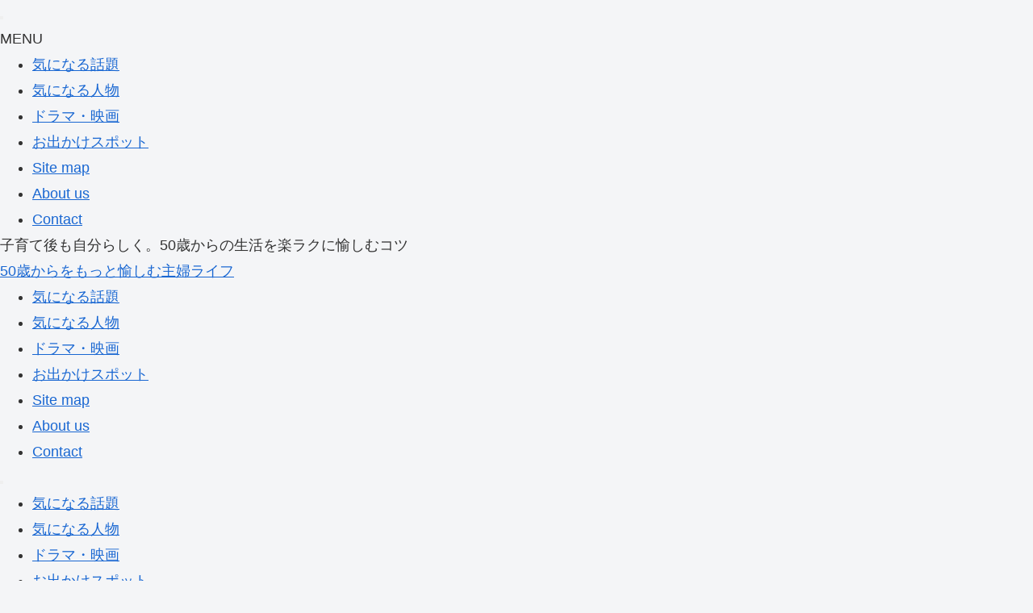

--- FILE ---
content_type: text/html; charset=UTF-8
request_url: https://sakuccyo.com/actress/alice-hirose-similar/
body_size: 27500
content:
<!DOCTYPE html><html lang="ja" prefix="og: https://ogp.me/ns#" data-loaded="false" data-scrolled="false" data-spmenu="closed"><head><script data-no-optimize="1">var litespeed_docref=sessionStorage.getItem("litespeed_docref");litespeed_docref&&(Object.defineProperty(document,"referrer",{get:function(){return litespeed_docref}}),sessionStorage.removeItem("litespeed_docref"));</script> <meta charset="utf-8"><meta name="format-detection" content="telephone=no"><meta http-equiv="X-UA-Compatible" content="IE=edge"><meta name="viewport" content="width=device-width, viewport-fit=cover"> <script data-cfasync="false" data-no-defer="1" data-no-minify="1" data-no-optimize="1">var ewww_webp_supported=!1;function check_webp_feature(A,e){var w;e=void 0!==e?e:function(){},ewww_webp_supported?e(ewww_webp_supported):((w=new Image).onload=function(){ewww_webp_supported=0<w.width&&0<w.height,e&&e(ewww_webp_supported)},w.onerror=function(){e&&e(!1)},w.src="data:image/webp;base64,"+{alpha:"UklGRkoAAABXRUJQVlA4WAoAAAAQAAAAAAAAAAAAQUxQSAwAAAARBxAR/Q9ERP8DAABWUDggGAAAABQBAJ0BKgEAAQAAAP4AAA3AAP7mtQAAAA=="}[A])}check_webp_feature("alpha");</script><script data-cfasync="false" data-no-defer="1" data-no-minify="1" data-no-optimize="1">var Arrive=function(c,w){"use strict";if(c.MutationObserver&&"undefined"!=typeof HTMLElement){var r,a=0,u=(r=HTMLElement.prototype.matches||HTMLElement.prototype.webkitMatchesSelector||HTMLElement.prototype.mozMatchesSelector||HTMLElement.prototype.msMatchesSelector,{matchesSelector:function(e,t){return e instanceof HTMLElement&&r.call(e,t)},addMethod:function(e,t,r){var a=e[t];e[t]=function(){return r.length==arguments.length?r.apply(this,arguments):"function"==typeof a?a.apply(this,arguments):void 0}},callCallbacks:function(e,t){t&&t.options.onceOnly&&1==t.firedElems.length&&(e=[e[0]]);for(var r,a=0;r=e[a];a++)r&&r.callback&&r.callback.call(r.elem,r.elem);t&&t.options.onceOnly&&1==t.firedElems.length&&t.me.unbindEventWithSelectorAndCallback.call(t.target,t.selector,t.callback)},checkChildNodesRecursively:function(e,t,r,a){for(var i,n=0;i=e[n];n++)r(i,t,a)&&a.push({callback:t.callback,elem:i}),0<i.childNodes.length&&u.checkChildNodesRecursively(i.childNodes,t,r,a)},mergeArrays:function(e,t){var r,a={};for(r in e)e.hasOwnProperty(r)&&(a[r]=e[r]);for(r in t)t.hasOwnProperty(r)&&(a[r]=t[r]);return a},toElementsArray:function(e){return e=void 0!==e&&("number"!=typeof e.length||e===c)?[e]:e}}),e=(l.prototype.addEvent=function(e,t,r,a){a={target:e,selector:t,options:r,callback:a,firedElems:[]};return this._beforeAdding&&this._beforeAdding(a),this._eventsBucket.push(a),a},l.prototype.removeEvent=function(e){for(var t,r=this._eventsBucket.length-1;t=this._eventsBucket[r];r--)e(t)&&(this._beforeRemoving&&this._beforeRemoving(t),(t=this._eventsBucket.splice(r,1))&&t.length&&(t[0].callback=null))},l.prototype.beforeAdding=function(e){this._beforeAdding=e},l.prototype.beforeRemoving=function(e){this._beforeRemoving=e},l),t=function(i,n){var o=new e,l=this,s={fireOnAttributesModification:!1};return o.beforeAdding(function(t){var e=t.target;e!==c.document&&e!==c||(e=document.getElementsByTagName("html")[0]);var r=new MutationObserver(function(e){n.call(this,e,t)}),a=i(t.options);r.observe(e,a),t.observer=r,t.me=l}),o.beforeRemoving(function(e){e.observer.disconnect()}),this.bindEvent=function(e,t,r){t=u.mergeArrays(s,t);for(var a=u.toElementsArray(this),i=0;i<a.length;i++)o.addEvent(a[i],e,t,r)},this.unbindEvent=function(){var r=u.toElementsArray(this);o.removeEvent(function(e){for(var t=0;t<r.length;t++)if(this===w||e.target===r[t])return!0;return!1})},this.unbindEventWithSelectorOrCallback=function(r){var a=u.toElementsArray(this),i=r,e="function"==typeof r?function(e){for(var t=0;t<a.length;t++)if((this===w||e.target===a[t])&&e.callback===i)return!0;return!1}:function(e){for(var t=0;t<a.length;t++)if((this===w||e.target===a[t])&&e.selector===r)return!0;return!1};o.removeEvent(e)},this.unbindEventWithSelectorAndCallback=function(r,a){var i=u.toElementsArray(this);o.removeEvent(function(e){for(var t=0;t<i.length;t++)if((this===w||e.target===i[t])&&e.selector===r&&e.callback===a)return!0;return!1})},this},i=new function(){var s={fireOnAttributesModification:!1,onceOnly:!1,existing:!1};function n(e,t,r){return!(!u.matchesSelector(e,t.selector)||(e._id===w&&(e._id=a++),-1!=t.firedElems.indexOf(e._id)))&&(t.firedElems.push(e._id),!0)}var c=(i=new t(function(e){var t={attributes:!1,childList:!0,subtree:!0};return e.fireOnAttributesModification&&(t.attributes=!0),t},function(e,i){e.forEach(function(e){var t=e.addedNodes,r=e.target,a=[];null!==t&&0<t.length?u.checkChildNodesRecursively(t,i,n,a):"attributes"===e.type&&n(r,i)&&a.push({callback:i.callback,elem:r}),u.callCallbacks(a,i)})})).bindEvent;return i.bindEvent=function(e,t,r){t=void 0===r?(r=t,s):u.mergeArrays(s,t);var a=u.toElementsArray(this);if(t.existing){for(var i=[],n=0;n<a.length;n++)for(var o=a[n].querySelectorAll(e),l=0;l<o.length;l++)i.push({callback:r,elem:o[l]});if(t.onceOnly&&i.length)return r.call(i[0].elem,i[0].elem);setTimeout(u.callCallbacks,1,i)}c.call(this,e,t,r)},i},o=new function(){var a={};function i(e,t){return u.matchesSelector(e,t.selector)}var n=(o=new t(function(){return{childList:!0,subtree:!0}},function(e,r){e.forEach(function(e){var t=e.removedNodes,e=[];null!==t&&0<t.length&&u.checkChildNodesRecursively(t,r,i,e),u.callCallbacks(e,r)})})).bindEvent;return o.bindEvent=function(e,t,r){t=void 0===r?(r=t,a):u.mergeArrays(a,t),n.call(this,e,t,r)},o};d(HTMLElement.prototype),d(NodeList.prototype),d(HTMLCollection.prototype),d(HTMLDocument.prototype),d(Window.prototype);var n={};return s(i,n,"unbindAllArrive"),s(o,n,"unbindAllLeave"),n}function l(){this._eventsBucket=[],this._beforeAdding=null,this._beforeRemoving=null}function s(e,t,r){u.addMethod(t,r,e.unbindEvent),u.addMethod(t,r,e.unbindEventWithSelectorOrCallback),u.addMethod(t,r,e.unbindEventWithSelectorAndCallback)}function d(e){e.arrive=i.bindEvent,s(i,e,"unbindArrive"),e.leave=o.bindEvent,s(o,e,"unbindLeave")}}(window,void 0),ewww_webp_supported=!1;function check_webp_feature(e,t){var r;ewww_webp_supported?t(ewww_webp_supported):((r=new Image).onload=function(){ewww_webp_supported=0<r.width&&0<r.height,t(ewww_webp_supported)},r.onerror=function(){t(!1)},r.src="data:image/webp;base64,"+{alpha:"UklGRkoAAABXRUJQVlA4WAoAAAAQAAAAAAAAAAAAQUxQSAwAAAARBxAR/Q9ERP8DAABWUDggGAAAABQBAJ0BKgEAAQAAAP4AAA3AAP7mtQAAAA==",animation:"UklGRlIAAABXRUJQVlA4WAoAAAASAAAAAAAAAAAAQU5JTQYAAAD/////AABBTk1GJgAAAAAAAAAAAAAAAAAAAGQAAABWUDhMDQAAAC8AAAAQBxAREYiI/gcA"}[e])}function ewwwLoadImages(e){if(e){for(var t=document.querySelectorAll(".batch-image img, .image-wrapper a, .ngg-pro-masonry-item a, .ngg-galleria-offscreen-seo-wrapper a"),r=0,a=t.length;r<a;r++)ewwwAttr(t[r],"data-src",t[r].getAttribute("data-webp")),ewwwAttr(t[r],"data-thumbnail",t[r].getAttribute("data-webp-thumbnail"));for(var i=document.querySelectorAll("div.woocommerce-product-gallery__image"),r=0,a=i.length;r<a;r++)ewwwAttr(i[r],"data-thumb",i[r].getAttribute("data-webp-thumb"))}for(var n=document.querySelectorAll("video"),r=0,a=n.length;r<a;r++)ewwwAttr(n[r],"poster",e?n[r].getAttribute("data-poster-webp"):n[r].getAttribute("data-poster-image"));for(var o,l=document.querySelectorAll("img.ewww_webp_lazy_load"),r=0,a=l.length;r<a;r++)e&&(ewwwAttr(l[r],"data-lazy-srcset",l[r].getAttribute("data-lazy-srcset-webp")),ewwwAttr(l[r],"data-srcset",l[r].getAttribute("data-srcset-webp")),ewwwAttr(l[r],"data-lazy-src",l[r].getAttribute("data-lazy-src-webp")),ewwwAttr(l[r],"data-src",l[r].getAttribute("data-src-webp")),ewwwAttr(l[r],"data-orig-file",l[r].getAttribute("data-webp-orig-file")),ewwwAttr(l[r],"data-medium-file",l[r].getAttribute("data-webp-medium-file")),ewwwAttr(l[r],"data-large-file",l[r].getAttribute("data-webp-large-file")),null!=(o=l[r].getAttribute("srcset"))&&!1!==o&&o.includes("R0lGOD")&&ewwwAttr(l[r],"src",l[r].getAttribute("data-lazy-src-webp"))),l[r].className=l[r].className.replace(/\bewww_webp_lazy_load\b/,"");for(var s=document.querySelectorAll(".ewww_webp"),r=0,a=s.length;r<a;r++)e?(ewwwAttr(s[r],"srcset",s[r].getAttribute("data-srcset-webp")),ewwwAttr(s[r],"src",s[r].getAttribute("data-src-webp")),ewwwAttr(s[r],"data-orig-file",s[r].getAttribute("data-webp-orig-file")),ewwwAttr(s[r],"data-medium-file",s[r].getAttribute("data-webp-medium-file")),ewwwAttr(s[r],"data-large-file",s[r].getAttribute("data-webp-large-file")),ewwwAttr(s[r],"data-large_image",s[r].getAttribute("data-webp-large_image")),ewwwAttr(s[r],"data-src",s[r].getAttribute("data-webp-src"))):(ewwwAttr(s[r],"srcset",s[r].getAttribute("data-srcset-img")),ewwwAttr(s[r],"src",s[r].getAttribute("data-src-img"))),s[r].className=s[r].className.replace(/\bewww_webp\b/,"ewww_webp_loaded");window.jQuery&&jQuery.fn.isotope&&jQuery.fn.imagesLoaded&&(jQuery(".fusion-posts-container-infinite").imagesLoaded(function(){jQuery(".fusion-posts-container-infinite").hasClass("isotope")&&jQuery(".fusion-posts-container-infinite").isotope()}),jQuery(".fusion-portfolio:not(.fusion-recent-works) .fusion-portfolio-wrapper").imagesLoaded(function(){jQuery(".fusion-portfolio:not(.fusion-recent-works) .fusion-portfolio-wrapper").isotope()}))}function ewwwWebPInit(e){ewwwLoadImages(e),ewwwNggLoadGalleries(e),document.arrive(".ewww_webp",function(){ewwwLoadImages(e)}),document.arrive(".ewww_webp_lazy_load",function(){ewwwLoadImages(e)}),document.arrive("videos",function(){ewwwLoadImages(e)}),"loading"==document.readyState?document.addEventListener("DOMContentLoaded",ewwwJSONParserInit):("undefined"!=typeof galleries&&ewwwNggParseGalleries(e),ewwwWooParseVariations(e))}function ewwwAttr(e,t,r){null!=r&&!1!==r&&e.setAttribute(t,r)}function ewwwJSONParserInit(){"undefined"!=typeof galleries&&check_webp_feature("alpha",ewwwNggParseGalleries),check_webp_feature("alpha",ewwwWooParseVariations)}function ewwwWooParseVariations(e){if(e)for(var t=document.querySelectorAll("form.variations_form"),r=0,a=t.length;r<a;r++){var i=t[r].getAttribute("data-product_variations"),n=!1;try{for(var o in i=JSON.parse(i))void 0!==i[o]&&void 0!==i[o].image&&(void 0!==i[o].image.src_webp&&(i[o].image.src=i[o].image.src_webp,n=!0),void 0!==i[o].image.srcset_webp&&(i[o].image.srcset=i[o].image.srcset_webp,n=!0),void 0!==i[o].image.full_src_webp&&(i[o].image.full_src=i[o].image.full_src_webp,n=!0),void 0!==i[o].image.gallery_thumbnail_src_webp&&(i[o].image.gallery_thumbnail_src=i[o].image.gallery_thumbnail_src_webp,n=!0),void 0!==i[o].image.thumb_src_webp&&(i[o].image.thumb_src=i[o].image.thumb_src_webp,n=!0));n&&ewwwAttr(t[r],"data-product_variations",JSON.stringify(i))}catch(e){}}}function ewwwNggParseGalleries(e){if(e)for(var t in galleries){var r=galleries[t];galleries[t].images_list=ewwwNggParseImageList(r.images_list)}}function ewwwNggLoadGalleries(e){e&&document.addEventListener("ngg.galleria.themeadded",function(e,t){window.ngg_galleria._create_backup=window.ngg_galleria.create,window.ngg_galleria.create=function(e,t){var r=$(e).data("id");return galleries["gallery_"+r].images_list=ewwwNggParseImageList(galleries["gallery_"+r].images_list),window.ngg_galleria._create_backup(e,t)}})}function ewwwNggParseImageList(e){for(var t in e){var r=e[t];if(void 0!==r["image-webp"]&&(e[t].image=r["image-webp"],delete e[t]["image-webp"]),void 0!==r["thumb-webp"]&&(e[t].thumb=r["thumb-webp"],delete e[t]["thumb-webp"]),void 0!==r.full_image_webp&&(e[t].full_image=r.full_image_webp,delete e[t].full_image_webp),void 0!==r.srcsets)for(var a in r.srcsets)nggSrcset=r.srcsets[a],void 0!==r.srcsets[a+"-webp"]&&(e[t].srcsets[a]=r.srcsets[a+"-webp"],delete e[t].srcsets[a+"-webp"]);if(void 0!==r.full_srcsets)for(var i in r.full_srcsets)nggFSrcset=r.full_srcsets[i],void 0!==r.full_srcsets[i+"-webp"]&&(e[t].full_srcsets[i]=r.full_srcsets[i+"-webp"],delete e[t].full_srcsets[i+"-webp"])}return e}check_webp_feature("alpha",ewwwWebPInit);</script> <title>広瀬アリスに似てる人はどれくらいいる？画像で検証！野球選手も？ - 50歳からをもっと愉しむ主婦ライフ</title><meta name="description" content="「突然ですが、占ってもいいですか？」はフジテレビの人気番組で、司会は沢村一樹さんと水野美紀さん、みちょぱさんの3人で進行しています。"/><meta name="robots" content="follow, index, max-snippet:-1, max-video-preview:-1, max-image-preview:large"/><link rel="canonical" href="https://sakuccyo.com/actress/alice-hirose-similar/" /><meta property="og:locale" content="ja_JP" /><meta property="og:type" content="article" /><meta property="og:title" content="広瀬アリスに似てる人はどれくらいいる？画像で検証！野球選手も？ - 50歳からをもっと愉しむ主婦ライフ" /><meta property="og:description" content="「突然ですが、占ってもいいですか？」はフジテレビの人気番組で、司会は沢村一樹さんと水野美紀さん、みちょぱさんの3人で進行しています。" /><meta property="og:url" content="https://sakuccyo.com/actress/alice-hirose-similar/" /><meta property="og:site_name" content="50歳からをもっと愉しむ主婦ライフ" /><meta property="article:section" content="女優" /><meta property="og:image" content="https://sakuccyo.com/wp-content/uploads/2021/05/双子_1621743767.jpg" /><meta property="og:image:secure_url" content="https://sakuccyo.com/wp-content/uploads/2021/05/双子_1621743767.jpg" /><meta property="og:image:width" content="1280" /><meta property="og:image:height" content="851" /><meta property="og:image:alt" content="広瀬アリスに似てる人はどれくらいいる？画像で検証！野球選手も？" /><meta property="og:image:type" content="image/jpeg" /><meta property="article:published_time" content="2021-05-23T13:32:00+09:00" /><meta name="twitter:card" content="summary_large_image" /><meta name="twitter:title" content="広瀬アリスに似てる人はどれくらいいる？画像で検証！野球選手も？ - 50歳からをもっと愉しむ主婦ライフ" /><meta name="twitter:description" content="「突然ですが、占ってもいいですか？」はフジテレビの人気番組で、司会は沢村一樹さんと水野美紀さん、みちょぱさんの3人で進行しています。" /><meta name="twitter:image" content="https://sakuccyo.com/wp-content/uploads/2021/05/双子_1621743767.jpg" /><meta name="twitter:label1" content="によって書かれた" /><meta name="twitter:data1" content="サク" /><meta name="twitter:label2" content="読む時間" /><meta name="twitter:data2" content="1分" /> <script type="application/ld+json" class="rank-math-schema-pro">{"@context":"https://schema.org","@graph":[{"@type":["Person","Organization"],"@id":"https://sakuccyo.com/#person","name":"yutorome"},{"@type":"WebSite","@id":"https://sakuccyo.com/#website","url":"https://sakuccyo.com","name":"50\u6b73\u304b\u3089\u3092\u3082\u3063\u3068\u6109\u3057\u3080\u4e3b\u5a66\u30e9\u30a4\u30d5","publisher":{"@id":"https://sakuccyo.com/#person"},"inLanguage":"ja"},{"@type":"ImageObject","@id":"https://sakuccyo.com/wp-content/uploads/2021/05/\u53cc\u5b50_1621743767.jpg","url":"https://sakuccyo.com/wp-content/uploads/2021/05/\u53cc\u5b50_1621743767.jpg","width":"1280","height":"851","inLanguage":"ja"},{"@type":"WebPage","@id":"https://sakuccyo.com/actress/alice-hirose-similar/#webpage","url":"https://sakuccyo.com/actress/alice-hirose-similar/","name":"\u5e83\u702c\u30a2\u30ea\u30b9\u306b\u4f3c\u3066\u308b\u4eba\u306f\u3069\u308c\u304f\u3089\u3044\u3044\u308b\uff1f\u753b\u50cf\u3067\u691c\u8a3c\uff01\u91ce\u7403\u9078\u624b\u3082\uff1f - 50\u6b73\u304b\u3089\u3092\u3082\u3063\u3068\u6109\u3057\u3080\u4e3b\u5a66\u30e9\u30a4\u30d5","datePublished":"2021-05-23T13:32:00+09:00","dateModified":"2021-05-23T13:32:00+09:00","isPartOf":{"@id":"https://sakuccyo.com/#website"},"primaryImageOfPage":{"@id":"https://sakuccyo.com/wp-content/uploads/2021/05/\u53cc\u5b50_1621743767.jpg"},"inLanguage":"ja"},{"@type":"Person","@id":"https://sakuccyo.com/author/yutorome/","name":"\u30b5\u30af","url":"https://sakuccyo.com/author/yutorome/","image":{"@type":"ImageObject","@id":"https://sakuccyo.com/wp-content/litespeed/avatar/ed2bb14b2697f1b6cfdf6313ae13c78f.jpg?ver=1768966623","url":"https://sakuccyo.com/wp-content/litespeed/avatar/ed2bb14b2697f1b6cfdf6313ae13c78f.jpg?ver=1768966623","caption":"\u30b5\u30af","inLanguage":"ja"}},{"@type":"BlogPosting","headline":"\u5e83\u702c\u30a2\u30ea\u30b9\u306b\u4f3c\u3066\u308b\u4eba\u306f\u3069\u308c\u304f\u3089\u3044\u3044\u308b\uff1f\u753b\u50cf\u3067\u691c\u8a3c\uff01\u91ce\u7403\u9078\u624b\u3082\uff1f - 50\u6b73\u304b\u3089\u3092\u3082\u3063\u3068\u6109\u3057\u3080\u4e3b\u5a66\u30e9\u30a4\u30d5","datePublished":"2021-05-23T13:32:00+09:00","dateModified":"2021-05-23T13:32:00+09:00","articleSection":"\u5973\u512a","author":{"@id":"https://sakuccyo.com/author/yutorome/","name":"\u30b5\u30af"},"publisher":{"@id":"https://sakuccyo.com/#person"},"description":"\u300c\u7a81\u7136\u3067\u3059\u304c\u3001\u5360\u3063\u3066\u3082\u3044\u3044\u3067\u3059\u304b\uff1f\u300d\u306f\u30d5\u30b8\u30c6\u30ec\u30d3\u306e\u4eba\u6c17\u756a\u7d44\u3067\u3001\u53f8\u4f1a\u306f\u6ca2\u6751\u4e00\u6a39\u3055\u3093\u3068\u6c34\u91ce\u7f8e\u7d00\u3055\u3093\u3001\u307f\u3061\u3087\u3071\u3055\u3093\u306e3\u4eba\u3067\u9032\u884c\u3057\u3066\u3044\u307e\u3059\u3002","name":"\u5e83\u702c\u30a2\u30ea\u30b9\u306b\u4f3c\u3066\u308b\u4eba\u306f\u3069\u308c\u304f\u3089\u3044\u3044\u308b\uff1f\u753b\u50cf\u3067\u691c\u8a3c\uff01\u91ce\u7403\u9078\u624b\u3082\uff1f - 50\u6b73\u304b\u3089\u3092\u3082\u3063\u3068\u6109\u3057\u3080\u4e3b\u5a66\u30e9\u30a4\u30d5","@id":"https://sakuccyo.com/actress/alice-hirose-similar/#richSnippet","isPartOf":{"@id":"https://sakuccyo.com/actress/alice-hirose-similar/#webpage"},"image":{"@id":"https://sakuccyo.com/wp-content/uploads/2021/05/\u53cc\u5b50_1621743767.jpg"},"inLanguage":"ja","mainEntityOfPage":{"@id":"https://sakuccyo.com/actress/alice-hirose-similar/#webpage"}}]}</script> <link rel="alternate" type="application/rss+xml" title="50歳からをもっと愉しむ主婦ライフ &raquo; フィード" href="https://sakuccyo.com/feed/" /><style id="litespeed-ucss">ol,ul{box-sizing:border-box;padding-left:40px}:root{--wp--preset--font-size--normal:16px;--wp--preset--font-size--huge:42px;--cocoon-twitter-color:#1da1f2;--cocoon-facebook-color:#3b5998;--cocoon-hatebu-color:#2c6ebd;--cocoon-google-plus-color:#dd4b39;--cocoon-pocket-color:#ef4056;--cocoon-line-color:#00c300;--cocoon-linkedin-color:#0077b5;--cocoon-website-color:#002561;--cocoon-instagram-color:#405de6;--cocoon-pinterest-color:#bd081c;--cocoon-youtube-color:#cd201f;--cocoon-tiktok-color:#000;--cocoon-note-color:#41c9b4;--cocoon-soundcloud-color:#f80;--cocoon-flickr-color:#111;--cocoon-amazon-color:#f90;--cocoon-twitch-color:#6441a4;--cocoon-rakuten-color:#bf0000;--cocoon-rakuten-room-color:#c61e79;--cocoon-slack-color:#e01563;--cocoon-github-color:#4078c0;--cocoon-codepen-color:#333;--cocoon-feedly-color:#2bb24c;--cocoon-rss-color:#f26522;--cocoon-red-color:#e60033;--cocoon-pink-color:#e95295;--cocoon-purple-color:#884898;--cocoon-deep-color:#55295b;--cocoon-indigo-color:#1e50a2;--cocoon-blue-color:#0095d9;--cocoon-light-blue-color:#2ca9e1;--cocoon-cyan-color:#00a3af;--cocoon-teal-color:#007b43;--cocoon-green-color:#3eb370;--cocoon-light-green-color:#8bc34a;--cocoon-lime-color:#c3d825;--cocoon-yellow-color:#ffd900;--cocoon-amber-color:#ffc107;--cocoon-orange-color:#f39800;--cocoon-deep-orange-color:#ea5506;--cocoon-brown-color:#954e2a;--cocoon-grey-color:#949495;--cocoon-blue-gray-color:#607d8b;--cocoon-black-color:#333;--cocoon-white-color:#fff;--cocoon-watery-blue-color:#f3fafe;--cocoon-watery-yellow-color:#fff7cc;--cocoon-watery-red-color:#fdf2f2;--cocoon-watery-green-color:#ebf8f4;--cocoon-default-font:"Hiragino Kaku Gothic ProN","Hiragino Sans",Meiryo,sans-serif;--cocoon-text-color:#333;--cocoon-pallid-text-color:#777;--cocoon-x-pallid-text-color:#999;--cocoon-default-text-size:18px;--cocoon-text-size-s:.8em;--cocoon-basic-border-color:#ccc;--cocoon-three-d-border-colors:#e3e3e3 #cecece #b4b4b4 #d6d6d6;--cocoon-middle-thickness-color:#888;--cocoon-thin-color:#ddd;--cocoon-x-thin-color:#eee;--cocoon-xx-thin-color:#f5f6f7;--cocoon-xxx-thin-color:#fafbfc;--cocoon-current-background-color:#eee;--cocoon-select-background-color:#d8eaf2;--cocoon-basic-border-radius:4px;--cocoon-badge-border-radius:2px;--cocoon-middle-border-radius:8px}figure{margin:0}.related-entry-card{position:relative;height:100%}.related-entry-card-thumb{float:left;margin-top:3px;position:relative}.related-entry-card-content{padding-bottom:1.2em}.related-entry-card-title{font-size:18px;margin:0 0 5px;line-height:1.6;font-weight:700}.related-entry-card-snippet{font-size:var(--cocoon-text-size-s);line-height:1.3;display:-webkit-box;overflow:hidden;-webkit-box-orient:vertical}.entry-categories-tags{margin-bottom:18px}.sns-follow,.sns-share{margin:24px 0}.sns-follow-message,.sns-share-message{text-align:center;margin-bottom:3px}.header,body{background-position:top center;background-repeat:no-repeat;background-size:100%auto}.post-author,.post-date{padding:2px;display:inline;font-size:.7em}.search-edit,input[type=text],textarea{padding:11px;border:1px solid var(--cocoon-basic-border-color);border-radius:var(--cocoon-basic-border-radius);font-size:var(--cocoon-default-text-size);width:100%}.fz-18px{font-size:18px}.fw-400{font-weight:400}*,body{margin:0;overflow-wrap:break-word}*{padding:0;box-sizing:border-box;word-wrap:break-word}.container{padding-right:constant(safe-area-inset-right);padding-left:constant(safe-area-inset-left);padding-right:env(safe-area-inset-right);padding-left:env(safe-area-inset-left)}body{font-family:var(--cocoon-default-font);font-size:var(--cocoon-default-text-size);color:var(--cocoon-text-color);line-height:1.8;background-color:#f4f5f7;text-size-adjust:100%;-webkit-text-size-adjust:100%;-moz-text-size-adjust:100%;background-attachment:fixed}a{color:#1967d2}a:hover{color:#e53900}ul{list-style-type:disc}.cf:after{clear:both;content:"";display:block}.footer,.header-container,.main{background-color:var(--cocoon-white-color)}.wrap{width:1256px;margin:0 auto}.content-in{display:flex;justify-content:space-between;flex-wrap:wrap}.main{width:860px;padding:20px 29px;border:1px solid transparent;border-radius:var(--cocoon-basic-border-radius);position:relative}.no-scrollable-main .main{height:100%}@media all and (-ms-high-contrast:none){.logo{height:100%}}.publisher{display:none}.comment-btn{margin:24px 0}.comment-btn,label{cursor:pointer}img{max-width:100%;height:auto}.related-entry-card-thumb{margin-right:1.6%}.header{height:100%;flex-shrink:0}.header-in{display:flex;flex-direction:column;justify-content:center}.tagline{font-size:14px;margin:.6em 1em}.logo,.tagline{text-align:center}.site-name-text-link{color:var(--cocoon-text-color);text-decoration:none;font-weight:400;padding:0 1em}.site-name-text-link:hover{color:inherit}.site-name-text{font-size:28px}.logo-text{padding:20px 0 30px;font-size:1em}.navi{background-color:var(--cocoon-white-color)}.navi .item-label{display:-webkit-box;overflow:hidden;-webkit-line-clamp:1;-webkit-box-orient:vertical}.navi-footer-in a:hover,.navi-in a,.navi-in a:hover{transition:all .3s ease-in-out;color:var(--cocoon-text-color)}.navi-in a,.navi-in>ul li{display:block;position:relative}.navi-in a{text-decoration:none;font-size:16px}.navi-footer-in>.menu-footer,.navi-in>ul{padding:0;margin:0;list-style:none;display:flex;flex-wrap:wrap;justify-content:center;text-align:center}.navi-in>ul li{width:176px;height:60px;line-height:60px}.navi-footer-in a:hover,.navi-in a:hover{background-color:#f5f8fa}.navi-footer-in>.menu-footer{justify-content:flex-end}.navi-footer-in>.menu-footer li{width:120px;border-left:1px solid var(--cocoon-thin-color)}.navi-footer-in>.menu-footer li:last-child{border-right:1px solid var(--cocoon-thin-color)}.navi-footer-in a{font-size:14px}.a-wrap,.navi-footer-in a,.sns-buttons a:hover{transition:all .3s ease-in-out}.a-wrap,.navi-footer-in a{text-decoration:none;display:block;color:var(--cocoon-text-color)}.a-wrap{padding:1.5%;margin-bottom:3%}.a-wrap:hover,.widget_archive ul li a:hover,.widget_categories ul li a:hover{background-color:#f5f8fa;transition:all .3s ease-in-out;color:var(--cocoon-text-color)}.card-thumb img{width:100%}.related-entry-card-thumb{width:160px}.cat-label{position:absolute;top:.3em;left:.3em;border:1px solid #eee;font-size:11px;color:var(--cocoon-white-color);background-color:rgba(51,51,51,.7);padding:1px 5px;max-width:80%;white-space:nowrap;overflow:hidden;text-overflow:ellipsis}.entry-date{margin-left:3px}.date-tags{line-height:.8;text-align:right;margin-bottom:1em}.post-author,.post-date{margin-right:8px}.breadcrumb{margin:1em .4em;color:var(--cocoon-x-pallid-text-color);font-size:13px}.breadcrumb div{display:inline}.breadcrumb .sp{margin:0 10px}.breadcrumb a,.sns-buttons a{text-decoration:none;color:var(--cocoon-x-pallid-text-color)}.breadcrumb-caption{margin:0 3px}.sns-buttons{display:flex;align-items:center}.sns-buttons a{display:block;background-color:var(--cocoon-text-color);text-align:center;color:var(--cocoon-white-color);border-radius:var(--cocoon-basic-border-radius);height:45px}.sns-buttons a:hover{opacity:.7;color:var(--cocoon-white-color)}.sns-follow a,.sns-share a{cursor:pointer}.bc-brand-color.sns-share .twitter-button{background-color:var(--cocoon-twitter-color)}.bc-brand-color.sns-share .facebook-button{background-color:var(--cocoon-facebook-color)}.bc-brand-color.sns-share .hatebu-button{background-color:var(--cocoon-hatebu-color)}.bc-brand-color.sns-share .pocket-button{background-color:var(--cocoon-pocket-color)}.bc-brand-color.sns-share .line-button{background-color:var(--cocoon-line-color)}.bc-brand-color.sns-follow .feedly-button{background-color:var(--cocoon-feedly-color)}.bc-brand-color.sns-follow .rss-button{background-color:var(--cocoon-rss-color)}.ss-top{margin-top:0;margin-bottom:0}.sns-share.ss-col-6 a{width:16%}.sns-share.ss-high-and-low-lc a{display:flex;align-content:center;line-height:16px;flex-direction:column}.sns-share.ss-high-and-low-lc a .button-caption,.sns-share.ss-high-and-low-lc a .social-icon{display:block;font-size:16px;margin:0}.sns-share.ss-high-and-low-lc a .button-caption.button-caption{font-size:12px}.sns-share.ss-high-and-low-lc a>span{padding-top:3px}.sns-share-buttons{flex-wrap:wrap;justify-content:space-around;align-content:center}.sns-share-buttons a{width:32%;margin-bottom:8px;font-size:18px;display:inline-flex;align-content:center;align-items:center;justify-content:center;position:relative}.sns-share-buttons a .button-caption{font-size:16px;margin-left:10px}.sns-share-buttons a .share-count{position:absolute;right:3px;bottom:3px;font-size:12px;line-height:1}.copy-info,.sbc-hide .share-count{display:none}.copy-info{padding:1em 2em;color:#fff;border-radius:8px;position:fixed;top:50%;left:50%;transform:translate(-50%,-50%);background-color:var(--cocoon-text-color);opacity:.8;box-shadow:0 4px 8px var(--cocoon-x-pallid-text-color);z-index:2}.content{margin-top:24px}.entry-title{font-size:26px;margin:16px 0;line-height:1.3}.entry-content{margin-top:1em;margin-bottom:3em}.entry-categories-tags>div{margin-bottom:.5em}.entry-categories-tags .tax-icon{margin-right:.4em}.ctdt-one-row>div{display:inline-block}.cat-link,.cat-link:hover{color:var(--cocoon-white-color)}.cat-link{text-decoration:none;display:inline-block;margin-right:5px;padding:2px 6px;font-size:12px;background-color:var(--cocoon-text-color);border-radius:var(--cocoon-badge-border-radius);word-break:break-all}.cat-link:hover{opacity:.5}.article{margin-bottom:2em}.article ol li{margin:.2em}.article h1,.article h2{line-height:1.25;font-weight:700}.article h2,.sidebar h3{background-color:var(--cocoon-xx-thin-color);border-radius:var(--cocoon-badge-border-radius)}.article h2{font-size:24px;padding:25px}blockquote{background-color:var(--cocoon-xxx-thin-color);border:1px solid var(--cocoon-thin-color);padding:1.4em 1.8em;position:relative}blockquote:after,blockquote:before{color:#c8c8c8;font-family:serif;position:absolute;font-size:300%}blockquote:before{content:"“";line-height:1.1;left:10px;top:0}blockquote:after{content:"”";line-height:0;right:10px;bottom:0}.footer-meta{font-size:.8em;text-align:right}.author-info .post-author{font-size:14px}.eye-catch-wrap{display:flex}.eye-catch{position:relative;margin-bottom:.6em;max-width:100%}.eye-catch .cat-label{position:absolute;right:auto;top:.4em;bottom:auto;left:.4em;font-size:14px;padding:2px 8px;opacity:.9;border:1px solid #eee}.eye-catch img{vertical-align:bottom}.eye-catch-caption{color:var(--cocoon-white-color);position:absolute;bottom:0;padding:2em .6em .2em;text-align:right;width:100%;font-size:.9em;background:linear-gradient(180deg,transparent,#555);opacity:.9}@media all and (-ms-high-contrast:none){.eye-catch-wrap{display:block}}.toc{border:1px solid var(--cocoon-basic-border-color);font-size:.9em;padding:1em 1.6em;display:table}.toc .toc-list{padding-left:1em}.toc li,div.speech-balloon p{margin:0}.toc a,.widget_archive ul li a,.widget_categories ul li a{color:var(--cocoon-text-color);text-decoration:none}.toc a:hover{text-decoration:underline}.toc-title{font-size:1.1em;text-align:center;display:block;padding:2px 16px}.toc-center{margin:1em auto}.sidebar{width:376px;border:1px solid transparent;padding:19px;border-radius:var(--cocoon-basic-border-radius);background-color:var(--cocoon-white-color)}.sidebar h3{padding:12px;margin:16px 0}.no-scrollable-sidebar .sidebar{height:100%}.widget_archive ul,.widget_categories ul{padding:0;margin:0;list-style:none}.widget_archive ul li a,.widget_categories ul li a{display:block;padding:10px 4px}.widget_archive ul li a .post-count{display:block;float:right}.body .toc :last-child,.body blockquote :last-child{margin-bottom:0}figcaption{margin:0;font-size:.7em;opacity:.8;padding:0 6px}.sns-follow-buttons a{width:100%;margin-right:8px;margin-bottom:8px;font-size:30px;display:flex;align-items:center;align-content:center;justify-content:center;position:relative}.sns-follow-buttons a:last-child{margin-right:0}.sns-follow-buttons a .follow-count{position:absolute;right:3px;bottom:3px;font-size:12px;line-height:1}.fbc-hide .follow-count{display:none}.related-entry-card .cat-label{font-size:9px}.comment-title,.related-entry-heading{margin:22px 0;font-size:24px}.related-entry-card-content{margin-left:170px}.related-entry-card-snippet{-webkit-line-clamp:3}.comment-form .required{color:red}.comment-btn{background-color:#f9f9f9;border:1px solid var(--cocoon-thin-color);color:var(--cocoon-text-color);font-size:1.2em;text-decoration:none;width:100%;text-align:center;padding:10px;display:block}.comment-btn:hover{background-color:#f5f8fa;transition:all .3s ease-in-out;color:var(--cocoon-text-color)}.pager-post-navi{margin:38px 0;display:flex;flex-direction:column}.pager-post-navi a{padding:10px;margin:0;display:inline-flex;align-items:center;line-height:1.2;font-size:.8em}.pager-post-navi a .iconfont{font-size:1.8em;color:var(--cocoon-thin-color);padding:8px}.pager-post-navi a figure{min-width:120px;max-width:120px}.pager-post-navi a.prev-post{flex-direction:row;padding-left:5px}.pager-post-navi a.prev-post .prev-post-title{margin-left:10px}.pager-post-navi a.next-post{flex-direction:row-reverse;padding-right:5px}.pager-post-navi a.next-post .next-post-title{margin-right:10px}.speech-wrap{display:flex}.speech-person{width:12%;min-width:12%}.speech-icon img,div.speech-balloon{border:2px solid var(--cocoon-basic-border-color)}.speech-icon img{border-radius:50%;width:100%}.speech-name{text-align:center;font-size:13px}div.speech-balloon{height:100%;position:relative;padding:10px;background-color:var(--cocoon-white-color);border-radius:6px;max-width:calc(100% - 14%)}.speech-balloon:after,.speech-balloon:before{content:"";position:absolute;display:block;width:0;height:0;left:-12px;top:10px;border-right:12px solid var(--cocoon-basic-border-color);border-top:12px solid transparent;border-bottom:12px solid transparent}.speech-balloon:after{left:-9px;border-right:12px solid var(--cocoon-white-color)}.sbp-r{flex-direction:row-reverse}.sbp-r .speech-balloon{margin-right:20px}.sbp-r .speech-balloon:before{right:-12px;left:auto;border-left:12px solid var(--cocoon-basic-border-color);border-right:none}.sbp-r .speech-balloon:after{right:-9px;left:auto;border-left:12px solid var(--cocoon-white-color);border-right:none}.sbis-sb .speech-icon-image{border-radius:0}.mobile-menu-buttons{background:var(--cocoon-white-color);box-shadow:0 0 5px #a9a9a9;font-size:19px;position:fixed;bottom:0;left:0;right:0;z-index:2;padding:0;margin:0;list-style:none;display:none;align-items:center;line-height:1.4;min-height:50px;transition:.3s}.mobile-menu-buttons .menu-icon{text-align:center;width:100%;display:block}.mobile-menu-buttons .menu-caption{font-size:9px;text-align:center;opacity:.8;display:block}.mobile-menu-buttons .menu-button{position:relative;width:100%;cursor:pointer}.mobile-menu-buttons .menu-button>a{display:block;color:var(--cocoon-text-color);text-decoration:none}.mobile-menu-buttons .menu-button:hover .menu-button-in{opacity:.8}.mobile-menu-buttons .menu-content{cursor:default}.mobile-footer-menu-buttons{padding-bottom:constant(safe-area-inset-bottom);padding-bottom:env(safe-area-inset-bottom)}#navi-menu-close,#search-menu-close,#sidebar-menu-close{display:none;position:fixed;z-index:99;top:0;left:0;width:100%;height:100%;background:#000;transition:.3s ease-in-out}.menu-content{position:fixed;top:0;z-index:9999;width:100%;max-width:400px;height:100%;background:#fff;transition:.3s ease-in-out;opacity:1;overflow:scroll;-webkit-overflow-scrolling:touch}.menu-content .menu-drawer{padding:0 1em 30px}.navi-menu-content{left:0;-webkit-transform:translateX(-105%);transform:translateX(-105%)}.sidebar-menu-content{right:0;-webkit-transform:translateX(105%);transform:translateX(105%)}.search-menu-content{transition:.3s ease-in-out;position:fixed;top:40%;z-index:99;width:90%;left:5%;right:5%;-webkit-transform:translateY(900%);transform:translateY(900%);opacity:0}.search-menu-content .search-edit{width:100%}#navi-menu-input:checked~#navi-menu-close,#search-menu-input:checked~#search-menu-close,#sidebar-menu-input:checked~#sidebar-menu-close{display:block;opacity:.5}#navi-menu-input:checked~#navi-menu-content,#search-menu-input:checked~#search-menu-content,#sidebar-menu-input:checked~#sidebar-menu-content{transition:.3s ease-in-out;-webkit-transform:translateX(0);transform:translateX(0);opacity:1}.menu-drawer li{display:block}.menu-drawer a{color:var(--cocoon-text-color);text-decoration:none;padding:6px;display:block}.menu-drawer a:hover{background-color:#f5f8fa;transition:all .3s ease-in-out;color:var(--cocoon-text-color)}.menu-close-button{display:block;cursor:pointer;text-align:center;font-size:2em}.footer{margin-top:20px;padding:8px}.copyright{margin-top:8px}.footer-bottom{margin-top:24px;padding:8px;position:relative;font-size:14px}.footer-bottom.fnm-text-width .menu-footer li{width:auto}.footer-bottom.fnm-text-width .menu-footer li a{padding:0 10px}.footer-bottom-logo{float:left;bottom:0;position:absolute}.footer-bottom-logo .logo-text{padding:0}.footer-bottom-logo .site-name-text{font-size:18px}.footer-bottom-content{float:right;text-align:right}.go-to-top{position:fixed;display:none;right:10px;bottom:10px;z-index:99999}.go-to-top-button{background-color:#eee;color:#333;text-decoration:none;display:flex;justify-content:center;align-items:center;width:40px;height:40px;cursor:pointer;text-align:center;line-height:1;border-radius:5px;font-size:22px}.go-to-top-button:hover{color:#333}.search-box{margin:1em 0 2em;position:relative}.search-edit{font-family:inherit}#search-menu-content .search-edit{font-size:16px}.search-submit{position:absolute;right:3px;top:calc(50% - 12px);font-size:20px;cursor:pointer;border:0;color:var(--cocoon-thin-color);padding:0 8px;background-color:transparent}:root{--easing:cubic-bezier(.2,1,.2,1);--transition:.8s var(--easing);--box-shadow:0 0 30px #fff}.display-none{display:none}input[type=submit]{padding:11px;width:100%;margin:0;cursor:pointer;-webkit-appearance:none;border:1px solid var(--cocoon-thin-color);background-color:#f5f8fa;color:#333}#wp-comment-cookies-consent{margin-right:5px}.main{z-index:0}.comment-btn{border-color:var(--cocoon-three-d-border-colors);border-width:1px;border-style:solid}@media screen and (max-width:1023px){.navi-footer{float:none;margin:0;width:100%}.copyright{width:100%}.navi-footer-in>ul{justify-content:center;padding:1em}.content-in{display:block}div.sidebar,main.main{display:block;margin:10px;width:auto}.footer-bottom-content,.footer-bottom-logo{float:none}.footer-bottom-logo{line-height:1}.footer-bottom-content{text-align:center}.header{background-size:cover}.footer-bottom-logo{position:relative;bottom:auto}.logo-footer{margin:8px auto}.mobile-menu-buttons{display:flex;align-items:stretch}.mobile-menu-buttons>li{padding-top:3px}.mobile-button-fmb .go-to-top-button,.no-mobile-sidebar .sidebar{display:none}.mblt-footer-mobile-buttons{margin-bottom:50px}.scrollable-mobile-buttons{margin-bottom:0}.navi-footer-in>.menu-footer{justify-content:center}.mblt-footer-mobile-buttons .go-to-top-button,.navi-in .menu-pc{display:none}}@media screen and (max-width:834px){.navi-in>.menu-header{display:none}div.sidebar,main.main{padding:16px;margin:10px 0;border-width:0}.article ol{padding-left:26px}.related-entry-card-title{font-size:17px}.related-entry-card-snippet,.ss-bottom .sns-share-buttons a,.ss-top .sns-share-buttons a{font-size:14px}.ss-bottom .sns-share-buttons a .button-caption,.ss-top .sns-share-buttons a .button-caption{font-size:14px;margin-left:4px}.sns-share.ss-top.ss-col-6 a{width:32%}.sns-follow-buttons{flex-wrap:wrap;justify-content:space-around}.sns-follow-buttons a{margin-right:0;width:48%}.header div.header-in{min-height:auto}.sbp-r{margin-left:auto}#header .site-name-text{font-size:22px}.eye-catch .cat-label{font-size:10px;padding:2px 4px}textarea{min-height:160px}.navi-footer-in>.menu-footer li.menu-item{width:32%;border:0;margin:2px;display:flex;flex:1 1 auto;text-align:center}.navi-footer-in>.menu-footer li.menu-item a{padding:0;width:100%}.content{margin-top:10px}}@media screen and (max-width:480px){h2,h3{font-size:20px}.comment-title,.related-entry-heading{margin:1.2em 0 1em}.e-card-title,.related-entry-card{line-height:1.3}.e-card-title,.pager-post-navi a:before,body{font-size:16px}.e-card-snippet{font-size:13px}.cat-label{font-size:10px;padding:1px 3px}.comment-btn{font-size:1em}.related-entry-card-thumb{width:38%}.related-entry-card-content{margin-left:40%;font-size:.9em}.article h2,.entry-title{font-size:20px;padding:.6em .8em}.entry-title{margin:0 0 6px}.pager-post-navi a figure{min-width:30%;max-width:30%}.pager-post-navi a.prev-post .prev-post-title{margin-left:1.6%}.pager-post-navi a.next-post .next-post-title{margin-right:1.6%}.speech-person{width:16%;min-width:16%}.speech-name{font-size:10px}.speech-wrap .speech-balloon{padding:7px;max-width:calc(100% - 16%)}.speech-wrap .speech-balloon:after,.speech-wrap .speech-balloon:before{border-bottom-width:7px;border-right-width:7px;border-top-width:7px}.speech-wrap .speech-balloon:before{left:-7px}.speech-wrap .speech-balloon:after{left:-5px}.speech-wrap.sbp-r .speech-balloon{margin-right:10px}.speech-wrap.sbp-r .speech-balloon:before{right:-7px;left:auto;border-left-width:7px}.speech-wrap.sbp-r .speech-balloon:after{border-left-width:7px;right:-5px;left:auto}.menu-content{max-width:84%}#header .site-name-text{font-size:18px}.tagline{font-size:12px}.navi-footer-in>.menu-footer li.menu-item{width:46%}.rect-entry-card .card-thumb{margin-bottom:6px}.rect-entry-card .card-content{margin:0}.rect-entry-card .card-snippet{margin-bottom:0;clear:both}}@media print{#container{font-size:11pt}#container #go-to-top,#container .breadcrumb-category,#container .entry-footer,#container .footer,#container .go-to-top-button,#container .header-container,#container .mobile-menu-buttons,#container .sidebar,#container .sns-share,#container .toc,#container .under-entry-content,#container .widget,#go-to-top{display:none!important}#container .content-in{display:block}#container .content,#container .main,#container .wrap{margin:0;float:none;padding:0;border:0;overflow-wrap:normal}#container .content,#container .wrap{width:auto}#container .main{width:100%!important}#container h1,#container h2,#container h3{background-color:transparent;border-width:0;padding:0;margin:10px 0;color:#333}#container h1{font-size:21.5pt}#container h2{font-size:18.5pt}#container h3{font-size:16pt}body{background-image:none!important;background-break:transparent}}@font-face{font-display:swap;font-family:"FontAwesome";src:url(/wp-content/themes/cocoon-master/webfonts/fontawesome/fonts/fontawesome-webfont.eot?v=4.7.0);src:url(/wp-content/themes/cocoon-master/webfonts/fontawesome/fonts/fontawesome-webfont.eot?#iefix&v=4.7.0)format("embedded-opentype"),url(/wp-content/themes/cocoon-master/webfonts/fontawesome/fonts/fontawesome-webfont.woff2?v=4.7.0)format("woff2"),url(/wp-content/themes/cocoon-master/webfonts/fontawesome/fonts/fontawesome-webfont.woff?v=4.7.0)format("woff"),url(/wp-content/themes/cocoon-master/webfonts/fontawesome/fonts/fontawesome-webfont.ttf?v=4.7.0)format("truetype"),url(/wp-content/themes/cocoon-master/webfonts/fontawesome/fonts/fontawesome-webfont.svg?v=4.7.0#fontawesomeregular)format("svg");font-weight:400;font-style:normal;font-display:swap}.fa{display:inline-block;font:14px/1 FontAwesome;font-size:inherit;text-rendering:auto;-webkit-font-smoothing:antialiased;-moz-osx-font-smoothing:grayscale}.fa-fw{width:1.28571429em;text-align:center}.fa-search:before{content:""}.fa-close:before{content:""}.fa-home:before{content:""}.fa-clock-o:before{content:""}.fa-outdent:before{content:""}.fa-pencil:before{content:""}.fa-chevron-left:before{content:""}.fa-chevron-right:before{content:""}.fa-arrow-up:before{content:""}.fa-folder:before{content:""}.fa-bars:before{content:""}.fa-angle-double-up:before{content:""}.fa-angle-right:before{content:""}[class*=" icon-"],[class^=icon-]{font-family:"icomoon"!important;speak:never;font-style:normal;font-weight:400;font-variant:normal;text-transform:none;line-height:1;letter-spacing:0;-webkit-font-feature-settings:"liga";-moz-font-feature-settings:"liga";-ms-font-feature-settings:"liga"1;font-feature-settings:"liga";-webkit-font-variant-ligatures:discretionary-ligatures;font-variant-ligatures:discretionary-ligatures;-webkit-font-smoothing:antialiased;-moz-osx-font-smoothing:grayscale}.icon-feedly-logo:before{content:""}.icon-rss-logo:before{content:""}.icon-pocket:before{content:""}.icon-line:before{content:""}.icon-hatena:before{content:""}.icon-facebook:before{content:""}.icon-twitter:before{content:""}.icon-copy:before{content:""}</style><noscript><link href="https://sakuccyo.com/wp-content/themes/swell/build/css/noscript.css" rel="stylesheet"></noscript><link rel="https://api.w.org/" href="https://sakuccyo.com/wp-json/" /><link rel="alternate" title="JSON" type="application/json" href="https://sakuccyo.com/wp-json/wp/v2/posts/2899" /><link rel='shortlink' href='https://sakuccyo.com/?p=2899' /><link rel="icon" href="https://sakuccyo.com/wp-content/uploads/2025/04/cropped-50-32x32.png" sizes="32x32" /><link rel="icon" href="https://sakuccyo.com/wp-content/uploads/2025/04/cropped-50-192x192.png" sizes="192x192" /><link rel="apple-touch-icon" href="https://sakuccyo.com/wp-content/uploads/2025/04/cropped-50-180x180.png" /><meta name="msapplication-TileImage" content="https://sakuccyo.com/wp-content/uploads/2025/04/cropped-50-270x270.png" /></head><body> <script data-cfasync="false" data-no-defer="1" data-no-minify="1" data-no-optimize="1">if(typeof ewww_webp_supported==="undefined"){var ewww_webp_supported=!1}if(ewww_webp_supported){document.body.classList.add("webp-support")}</script> <div id="body_wrap" class="wp-singular post-template-default single single-post postid-2899 single-format-standard wp-theme-swell -body-solid -sidebar-on -frame-off id_2899" ><div id="sp_menu" class="p-spMenu -left"><div class="p-spMenu__inner"><div class="p-spMenu__closeBtn">
<button class="c-iconBtn -menuBtn c-plainBtn" data-onclick="toggleMenu" aria-label="メニューを閉じる">
<i class="c-iconBtn__icon icon-close-thin"></i>
</button></div><div class="p-spMenu__body"><div class="c-widget__title -spmenu">
MENU</div><div class="p-spMenu__nav"><ul class="c-spnav c-listMenu"><li class="menu-item menu-item-type-taxonomy menu-item-object-category menu-item-5557"><a href="https://sakuccyo.com/category/interested/">気になる話題</a></li><li class="menu-item menu-item-type-taxonomy menu-item-object-category menu-item-1440"><a href="https://sakuccyo.com/category/person/">気になる人物</a></li><li class="menu-item menu-item-type-taxonomy menu-item-object-category menu-item-3185"><a href="https://sakuccyo.com/category/morning-dorama/">ドラマ・映画</a></li><li class="menu-item menu-item-type-taxonomy menu-item-object-category menu-item-3188"><a href="https://sakuccyo.com/category/goingout/">お出かけスポット</a></li><li class="menu-item menu-item-type-post_type menu-item-object-page menu-item-108"><a href="https://sakuccyo.com/sitemap/">Site map</a></li><li class="menu-item menu-item-type-post_type menu-item-object-page menu-item-5578"><a href="https://sakuccyo.com/about-us/">About us</a></li><li class="menu-item menu-item-type-post_type menu-item-object-page menu-item-5300"><a href="https://sakuccyo.com/contact/">Contact</a></li></ul></div></div></div><div class="p-spMenu__overlay c-overlay" data-onclick="toggleMenu"></div></div><header id="header" class="l-header -series -series-right" data-spfix="0"><div class="l-header__bar pc_"><div class="l-header__barInner l-container"><div class="c-catchphrase">子育て後も自分らしく。50歳からの生活を楽ラクに愉しむコツ</div></div></div><div class="l-header__inner l-container"><div class="l-header__logo"><div class="c-headLogo -txt"><a href="https://sakuccyo.com/" title="50歳からをもっと愉しむ主婦ライフ" class="c-headLogo__link" rel="home">50歳からをもっと愉しむ主婦ライフ</a></div></div><nav id="gnav" class="l-header__gnav c-gnavWrap"><ul class="c-gnav"><li class="menu-item menu-item-type-taxonomy menu-item-object-category menu-item-5557"><a href="https://sakuccyo.com/category/interested/"><span class="ttl">気になる話題</span></a></li><li class="menu-item menu-item-type-taxonomy menu-item-object-category menu-item-1440"><a href="https://sakuccyo.com/category/person/"><span class="ttl">気になる人物</span></a></li><li class="menu-item menu-item-type-taxonomy menu-item-object-category menu-item-3185"><a href="https://sakuccyo.com/category/morning-dorama/"><span class="ttl">ドラマ・映画</span></a></li><li class="menu-item menu-item-type-taxonomy menu-item-object-category menu-item-3188"><a href="https://sakuccyo.com/category/goingout/"><span class="ttl">お出かけスポット</span></a></li><li class="menu-item menu-item-type-post_type menu-item-object-page menu-item-108"><a href="https://sakuccyo.com/sitemap/"><span class="ttl">Site map</span></a></li><li class="menu-item menu-item-type-post_type menu-item-object-page menu-item-5578"><a href="https://sakuccyo.com/about-us/"><span class="ttl">About us</span></a></li><li class="menu-item menu-item-type-post_type menu-item-object-page menu-item-5300"><a href="https://sakuccyo.com/contact/"><span class="ttl">Contact</span></a></li></ul></nav><div class="l-header__customBtn sp_"></div><div class="l-header__menuBtn sp_">
<button class="c-iconBtn -menuBtn c-plainBtn" data-onclick="toggleMenu" aria-label="メニューボタン">
<i class="c-iconBtn__icon icon-menu-thin"></i>
</button></div></div><div class="l-header__spNav" data-loop="0"><ul class="p-spHeadMenu"><li class="menu-item menu-item-type-taxonomy menu-item-object-category menu-item-5557 swiper-slide"><a href="https://sakuccyo.com/category/interested/"><span>気になる話題</span></a></li><li class="menu-item menu-item-type-taxonomy menu-item-object-category menu-item-1440 swiper-slide"><a href="https://sakuccyo.com/category/person/"><span>気になる人物</span></a></li><li class="menu-item menu-item-type-taxonomy menu-item-object-category menu-item-3185 swiper-slide"><a href="https://sakuccyo.com/category/morning-dorama/"><span>ドラマ・映画</span></a></li><li class="menu-item menu-item-type-taxonomy menu-item-object-category menu-item-3188 swiper-slide"><a href="https://sakuccyo.com/category/goingout/"><span>お出かけスポット</span></a></li><li class="menu-item menu-item-type-post_type menu-item-object-page menu-item-108 swiper-slide"><a href="https://sakuccyo.com/sitemap/"><span>Site map</span></a></li><li class="menu-item menu-item-type-post_type menu-item-object-page menu-item-5578 swiper-slide"><a href="https://sakuccyo.com/about-us/"><span>About us</span></a></li><li class="menu-item menu-item-type-post_type menu-item-object-page menu-item-5300 swiper-slide"><a href="https://sakuccyo.com/contact/"><span>Contact</span></a></li></ul></div></header><div class="c-infoBar -bg-no_effect">
<span class="c-infoBar__text -flow-off"></span></div><div id="breadcrumb" class="p-breadcrumb -bg-on"><ol class="p-breadcrumb__list l-container"><li class="p-breadcrumb__item"><a href="https://sakuccyo.com/" class="p-breadcrumb__text"><span class="__home icon-home"> ホーム</span></a></li><li class="p-breadcrumb__item"><a href="https://sakuccyo.com/category/actress/" class="p-breadcrumb__text"><span>女優</span></a></li><li class="p-breadcrumb__item"><span class="p-breadcrumb__text">広瀬アリスに似てる人はどれくらいいる？画像で検証！野球選手も？</span></li></ol></div><div id="content" class="l-content l-container" data-postid="2899" data-pvct="true"><main id="main_content" class="l-mainContent l-article"><article class="l-mainContent__inner" data-clarity-region="article"><div class="p-articleHead c-postTitle"><h1 class="c-postTitle__ttl">広瀬アリスに似てる人はどれくらいいる？画像で検証！野球選手も？</h1>
<time class="c-postTitle__date u-thin" datetime="2021-05-23" aria-hidden="true">
<span class="__y">2021</span>
<span class="__md">5/23</span>
</time></div><div class="p-articleMetas -top"><div class="p-articleMetas__termList c-categoryList">
<a class="c-categoryList__link hov-flash-up" href="https://sakuccyo.com/category/actress/" data-cat-id="13">
女優			</a></div><div class="p-articleMetas__times c-postTimes u-thin">
<time class="c-postTimes__posted icon-posted" datetime="2021-05-23" aria-label="公開日">2021年5月23日</time></div></div><figure class="p-articleThumb"><picture><source srcset="https://sakuccyo.com/wp-content/uploads/2021/05/双子_1621743767.jpg.webp"  type="image/webp"><img data-lazyloaded="1" src="[data-uri]" width="1280" height="851" data-src="https://sakuccyo.com/wp-content/uploads/2021/05/双子_1621743767.jpg.webp" alt="" class="p-articleThumb__img" data-srcset="https://sakuccyo.com/wp-content/uploads/2021/05/双子_1621743767.jpg.webp 1280w, https://sakuccyo.com/wp-content/uploads/2021/05/双子_1621743767-300x199.jpg.webp 300w, https://sakuccyo.com/wp-content/uploads/2021/05/双子_1621743767-768x511.jpg.webp 768w, https://sakuccyo.com/wp-content/uploads/2021/05/双子_1621743767-1024x681.jpg.webp 1024w" data-sizes="(min-width: 960px) 960px, 100vw"  data-eio="p"></picture></figure><div class="w-singleTop"><div id="text-4" class="c-widget widget_text"><div class="textwidget"><p>※当サイトは、海外在住者に向けて情報を発信しています。</p></div></div></div><div class="post_content"><p>「突然ですが、占ってもいいですか？」はフジテレビの人気番組で、司会は沢村一樹さんと水野美紀さん、みちょぱさんの3人で進行しています。</p><p>ゲストが広瀬アリスさんだった回に、ツイッターに広瀬アリスさんが水野真紀さんとのツーショットをあげたところ「瓜二つ」「そっくり！」と大反響でした。</p><p>ご本人も「姉さん！姉さん！！ 私達もう姉妹だよ！！」とコメントされています。</p><p>が、それに対するフォロワーからのコメントには、そのほかにもそっくりだと思う人の名前があがっていて広瀬アリスさんはいろんな人に似ているんだなーと思いました。</p><p>そこで、広瀬アリスに似てると思われている人物を画像で並べてみたいと思いました。</p><p>今回は「広瀬アリスに似てる人はどれくらいいる？画像で検証！野球選手も？」と題して、タレントの広瀬アリスさんに似てるといわれている人はどれくらいいるのか、画像を並べて検証してみます。そのなかには野球選手もいましたので、そのこともお伝えします。</p><p>[affi id=2]</p><div class="p-toc -simple"><span class="p-toc__ttl">目次</span></div><h2>広瀬アリスに似てる人はどれくらいいる？</h2><blockquote class="twitter-tweet"><p dir="ltr" lang="ja">姉さん！姉さん！！<br />
私達もう姉妹だよ！！<a href="https://twitter.com/hashtag/%E7%AA%81%E7%84%B6%E3%81%A7%E3%81%99%E3%81%8C%E5%8D%A0%E3%81%A3%E3%81%A6%E3%81%84%E3%81%84%E3%81%A7%E3%81%99%E3%81%8B?src=hash&amp;ref_src=twsrc%5Etfw" target="_blank" rel="noopener">#突然ですが占っていいですか</a> <a href="https://t.co/tox6BsnT7v">pic.twitter.com/tox6BsnT7v</a></p><p>— 広瀬アリス (@Alice1211_Mg) <a href="https://twitter.com/Alice1211_Mg/status/1394131824054464516?ref_src=twsrc%5Etfw" target="_blank" rel="noopener">May 17, 2021</a></p></blockquote><p><script type="litespeed/javascript" data-src="https://platform.twitter.com/widgets.js" charset="utf-8"></script></p><p><span style="background-color: #ffff00;"><strong>コメント欄には「血がつながってないのが不思議！」「背丈もほとんど同じ！この際、双子でいっちゃお」「そっくりで一瞬どっちか分からなかった！」などの書き込みがありました。</strong></span></p><p>さらに気になったのが</p><p><span style="background-color: #ffff00;"><strong>「マーティン選手も入れて三兄妹」「長女 美紀 長男 レオネス 次女 アリス 三女 すず 素晴らしき4兄弟！」「♡アリス♡ちゃんソックリだね^^;と言う事は水野美紀さんとナオミ・スコットさんもソックリと言う事だよね^^;」</strong></span></p><p><span style="background-color: #ffff00;"><strong>というコメント。</strong></span></p><p><span style="background-color: #ffff00;"><strong>広瀬アリスさんに似てると思われてる人がまだいるようです。</strong></span></p><div class="speech-wrap sb-id-8 sbs-stn sbp-r sbis-sb cf"><div class="speech-person"><figure class="speech-icon"><img decoding="async" class="speech-icon-image lazyload ewww_webp_lazy_load" src="[data-uri]" data-src="http://sakuccyo.com/wp-content/uploads/2020/03/sakuccyo04.jpg.webp" alt="サク"  data-src-webp="http://sakuccyo.com/wp-content/uploads/2020/03/sakuccyo04.jpg.webp"><noscript><img decoding="async" class="speech-icon-image" src="http://sakuccyo.com/wp-content/uploads/2020/03/sakuccyo04.jpg.webp" alt="サク" ></noscript></figure><div class="speech-name">サク</div></div><div class="speech-balloon"><p>目鼻立ちがはっきりした美人だよね！</p></div></div><p>私の知らない人が多かったので、画像で検証してみようと思いました。</p><h2>画像で検証！野球選手も？</h2><p><span style="background-color: #ffff00;"><strong>野球選手のレオネス・マーティンさんが広瀬アリスにそっくりだと評判です。</strong></span></p><blockquote class="twitter-tweet"><p dir="ltr" lang="ja">レオネス・マーティン<br />
広瀬アリス</p><p>改めて並べてみよう…<br />
…<br />
… <a href="https://t.co/cfr9AiSWUE">pic.twitter.com/cfr9AiSWUE</a></p><p>— にゃんちゅう@かもめのフレンズ (@nyantyu26) <a href="https://twitter.com/nyantyu26/status/1283354081545920516?ref_src=twsrc%5Etfw" target="_blank" rel="noopener">July 15, 2020</a></p></blockquote><p><script type="litespeed/javascript" data-src="https://platform.twitter.com/widgets.js" charset="utf-8"></script></p><p><span style="background-color: #ffff00;"><strong>ナオミ・スコットさん</strong></span></p><p><span style="background-color: #ffff00;"><strong>イギリスの女優です。2017年の映画「パワーレンジャー」のピンクレンジャー役、2019年の映画「アラジン」のジャスミン役で知られています。</strong></span></p><blockquote class="twitter-tweet"><p dir="ltr" lang="ja">ピンクレンジャー役のナオミ・スコット、日本語吹替担当は声じゃなくて顔で選んだなというくらい広瀬アリスと似ている。何なら実は広瀬姉妹の生き別れの姉で本名が広瀬ナオミなんじゃないかとすら思える。<a href="https://twitter.com/hashtag/%E3%83%91%E3%83%AF%E3%83%AC%E3%83%B3?src=hash&amp;ref_src=twsrc%5Etfw" target="_blank" rel="noopener">#パワレン</a> <a href="https://t.co/qvmK73pr9a">pic.twitter.com/qvmK73pr9a</a></p><p>— yu-ki_N (@BlackBeautyHD) <a href="https://twitter.com/BlackBeautyHD/status/892013249197088770?ref_src=twsrc%5Etfw" target="_blank" rel="noopener">July 31, 2017</a></p></blockquote><p><script type="litespeed/javascript" data-src="https://platform.twitter.com/widgets.js" charset="utf-8"></script><br />
<span style="background-color: #ffff00;"><strong>もちろんすずちゃんにも似てます。これは本当に見分けがつかない！</strong></span></p><blockquote class="twitter-tweet"><p dir="ltr" lang="ja">広瀬すずよりの広瀬アリス <a href="https://t.co/HlI3x7xlLd">pic.twitter.com/HlI3x7xlLd</a></p><p>— 広瀬すず (@Suzu_Mg) <a href="https://twitter.com/Suzu_Mg/status/977149100905807872?ref_src=twsrc%5Etfw" target="_blank" rel="noopener">March 23, 2018</a></p></blockquote><p><script type="litespeed/javascript" data-src="https://platform.twitter.com/widgets.js" charset="utf-8"></script></p><p><span style="background-color: #ffff00;"><strong>比嘉愛未さんにも似ていると言われるそうです。</strong></span></p><blockquote class="twitter-tweet"><p dir="ltr" lang="ja">広瀬アリス、比嘉愛未と着物姿のそっくり2ショット披露「似ているとよく言われます」 <a href="https://twitter.com/hashtag/%E5%BA%83%E7%80%AC%E3%82%A2%E3%83%AA%E3%82%B9?src=hash&amp;ref_src=twsrc%5Etfw" target="_blank" rel="noopener">#広瀬アリス</a> <a href="https://twitter.com/hashtag/%E6%AF%94%E5%98%89%E6%84%9B%E6%9C%AA?src=hash&amp;ref_src=twsrc%5Etfw" target="_blank" rel="noopener">#比嘉愛未</a> <a href="https://t.co/uJUS00eFmJ">https://t.co/uJUS00eFmJ</a> <a href="https://t.co/zdaxYQqytM">pic.twitter.com/zdaxYQqytM</a></p><p>— クランクイン！ (@crank_in_net) <a href="https://twitter.com/crank_in_net/status/803160043168284672?ref_src=twsrc%5Etfw" target="_blank" rel="noopener">November 28, 2016</a></p></blockquote><p><script type="litespeed/javascript" data-src="https://platform.twitter.com/widgets.js" charset="utf-8"></script></p><p>ほかにも。<br />
<span style="background-color: #ffff00;"><strong>渡辺梨加さんは欅坂46のメンバーでアイドル。</strong></span></p><blockquote class="twitter-tweet"><p dir="ltr" lang="ja">広瀬アリスと渡辺梨加が<br />
似ている件。<a href="https://twitter.com/hashtag/%E5%BA%83%E7%80%AC%E3%82%A2%E3%83%AA%E3%82%B9?src=hash&amp;ref_src=twsrc%5Etfw" target="_blank" rel="noopener">#広瀬アリス</a><a href="https://twitter.com/hashtag/%E6%B8%A1%E8%BE%BA%E6%A2%A8%E5%8A%A0?src=hash&amp;ref_src=twsrc%5Etfw" target="_blank" rel="noopener">#渡辺梨加</a> <a href="https://t.co/XlBvwPBXJM">pic.twitter.com/XlBvwPBXJM</a></p><p>— ゆうか (@kn_kj_118) <a href="https://twitter.com/kn_kj_118/status/778766854135291904?ref_src=twsrc%5Etfw" target="_blank" rel="noopener">September 22, 2016</a></p></blockquote><p><script type="litespeed/javascript" data-src="https://platform.twitter.com/widgets.js" charset="utf-8"></script></p><p><span style="background-color: #ffff00;"><strong>矢島舞美さんは女性アイドルグループ・℃-uteの全活動期のメンバーおよびリーダー、ハロー!プロジェクトの5代目リーダーです。確かに似ている。</strong></span></p><blockquote class="twitter-tweet"><p dir="ltr" lang="ja">広瀬アリスさんと矢島舞美さん似ている <a href="https://t.co/cmxuzAjnbN">pic.twitter.com/cmxuzAjnbN</a></p><p>— ぴょんてい( &#8216;ω&#8217;) (@haru_kd27) <a href="https://twitter.com/haru_kd27/status/678584900111364096?ref_src=twsrc%5Etfw" target="_blank" rel="noopener">December 20, 2015</a></p></blockquote><p><script type="litespeed/javascript" data-src="https://platform.twitter.com/widgets.js" charset="utf-8"></script></p><p><span style="background-color: #ffff00;"><strong>これまで、水野真紀さん、レオネス・マーティンさん、ナオミ・スコットさん、広瀬すずさん、比嘉愛未さん、渡辺梨加さん、矢島舞美さんの7人が「広瀬アリスに似ている」と言われていることがわかりました。</strong></span></p><p>この調子だと、もっと出てきそうですね！</p><p>誰が一番似ているかは甲乙つけがたい感じです。</p><p>が、やはり広瀬アリスさんの若いころがすずちゃんと見分けがつかないのでさすが姉妹といったところではないでしょうか。</p><div class="speech-wrap sb-id-8 sbs-stn sbp-r sbis-sb cf"><div class="speech-person"><figure class="speech-icon"><img decoding="async" class="speech-icon-image lazyload ewww_webp_lazy_load" src="[data-uri]" data-src="http://sakuccyo.com/wp-content/uploads/2020/03/sakuccyo04.jpg.webp" alt="サク"  data-src-webp="http://sakuccyo.com/wp-content/uploads/2020/03/sakuccyo04.jpg.webp"><noscript><img decoding="async" class="speech-icon-image" src="http://sakuccyo.com/wp-content/uploads/2020/03/sakuccyo04.jpg.webp" alt="サク" ></noscript></figure><div class="speech-name">サク</div></div><div class="speech-balloon"><p>水野真紀さんもすごく似てるー！</p></div></div><h2>広瀬アリスに似てる人はどれくらいいる？のまとめ</h2><p>「突然ですが、占ってもいいですか」の番組で、水野真紀と一緒に写真を撮った広瀬アリスが話題になっています。</p><p>ツイッターにあがったその画像は、そっくりなふたりが並んでいてもう姉妹のようです。</p><p>その画像へのコメントには「マーティン選手も入れて三兄妹」とか「ナオミ・スコットは広瀬姉妹の生き別れの姉では？」といったものがありました。</p><p>広瀬アリスに似ていると言われている人が多かったので、画像を集めて検証してみました。</p><p>彫りの深い美人なので、同じタイプの美人は芸能界に多いようです。とくに野球選手のレオネス・マーティンさんは笑顔がそっくりと評判でした。</p><p>ちょっと前の広瀬アリスさんの画像が妹のすずさんにそっくりで、見分けがつかなかったのに驚きました。やっぱり姉妹が最強ですね。</p><p>今回は「広瀬アリスに似てる人はどれくらいいる？画像で検証！野球選手も？」と題して、広瀬アリスに似てる人はどれくらいいるかを画像で検証してみました。野球選手も入れていまのところ7人いましたが、これからも増えるかもしれませんね。</p><p>&nbsp;</p></div><div class="p-articleFoot"><div class="p-articleMetas -bottom"><div class="p-articleMetas__termList c-categoryList">
<a class="c-categoryList__link hov-flash-up" href="https://sakuccyo.com/category/actress/" data-cat-id="13">
女優			</a></div></div></div><div id="after_article" class="l-articleBottom"><ul class="p-pnLinks -style-normal -thumb-on"><li class="p-pnLinks__item -prev">
<a href="https://sakuccyo.com/person/antiqua%e2%80%90cm-dancer/" rel="prev" class="p-pnLinks__link">
<img width="160" height="90"  src="[data-uri]" alt="" class="p-pnLinks__thumb lazyload ewww_webp_lazy_load" data-src="https://sakuccyo.com/wp-content/uploads/2021/05/ダンス_1621698830-300x185.jpg.webp" data-aspectratio="160/90"  data-src-webp="https://sakuccyo.com/wp-content/uploads/2021/05/ダンス_1621698830-300x185.jpg.webp"><noscript><img src="https://sakuccyo.com/wp-content/uploads/2021/05/ダンス_1621698830-300x185.jpg.webp" class="p-pnLinks__thumb" alt=""></noscript>		<span class="p-pnLinks__title">アンティカCMのダンサーは誰？5人のインスタと所属スタジオを紹介</span>
</a></li><li class="p-pnLinks__item -next">
<a href="https://sakuccyo.com/healthbeauty/tooth%e2%80%90whitening%e2%80%90good%e2%80%90product/" rel="next" class="p-pnLinks__link">
<img width="160" height="90"  src="[data-uri]" alt="" class="p-pnLinks__thumb lazyload ewww_webp_lazy_load" data-src="https://sakuccyo.com/wp-content/uploads/2021/05/口_1621866108-300x140.jpg.webp" data-aspectratio="160/90"  data-src-webp="https://sakuccyo.com/wp-content/uploads/2021/05/口_1621866108-300x140.jpg.webp"><noscript><img src="https://sakuccyo.com/wp-content/uploads/2021/05/口_1621866108-300x140.jpg.webp" class="p-pnLinks__thumb" alt=""></noscript>		<span class="p-pnLinks__title">ホワイトニングにおすすめの歯磨き粉はこれ！卵殻アパタイトが効く</span>
</a></li></ul><section class="l-articleBottom__section -author"><h2 class="l-articleBottom__title c-secTitle">
この記事を書いた人</h2><div class="p-authorBox"><div class="p-authorBox__l">
<picture><source srcset="https://sakuccyo.com/wp-content/uploads/2025/09/スクリーンショット-2025-09-01-150159.jpg.webp"  type="image/webp"><img data-lazyloaded="1" src="[data-uri]" width="100" height="100" data-src="https://sakuccyo.com/wp-content/uploads/2025/09/スクリーンショット-2025-09-01-150159.jpg.webp" alt="サクのアバター" class="avatar" data-srcset="https://sakuccyo.com/wp-content/uploads/2025/09/スクリーンショット-2025-09-01-150159.jpg.webp 348w, https://sakuccyo.com/wp-content/uploads/2025/09/スクリーンショット-2025-09-01-150159-243x300.jpg.webp 243w" data-sizes="(max-width: 348px) 100vw, 348px" loading="lazy"  data-eio="p"></picture>			<a href="https://sakuccyo.com/author/yutorome/" class="p-authorBox__name hov-col-main u-fz-m">
サク			</a></div><div class="p-authorBox__r"><p class="p-authorBox__desc u-thin">
福岡県在住の50代主婦サクです。<br />
子育ても落ち着き、自分や夫婦の時間を楽しみながら、美容・暮らしの工夫・気になる話題を発信しています。<br />
<br />
みなさんの毎日が少しでも「明るく・ラクに・楽しく」なるお手伝いができたら嬉しいです。どうぞごゆっくりしていってくださいね。</p></div></div></section><section class="l-articleBottom__section -related"><h2 class="l-articleBottom__title c-secTitle">関連記事</h2><ul class="p-postList p-relatedPosts -type-list"><li class="p-postList__item">
<a href="https://sakuccyo.com/actress/%e5%ae%ae%e6%b2%a2%e3%82%8a%e3%81%88%e3%81%ae%e5%85%83%e6%97%a6%e9%82%a3%e3%81%af%e8%aa%b0%ef%bc%9f%e6%a3%ae%e7%94%b0%e5%89%9b%e3%81%a8%e3%81%ae%e9%a6%b4%e3%82%8c%e5%88%9d%e3%82%81%e3%82%84%e5%a8%98/" class="p-postList__link"><div class="p-postList__thumb c-postThumb"><figure class="c-postThumb__figure">
<img width="300" height="158"  src="[data-uri]" alt="宮沢りえの元旦那は誰？森田剛との馴れ初めや娘との仲は？現在の仕事も" class="c-postThumb__img u-obf-cover lazyload ewww_webp_lazy_load" sizes="(min-width: 600px) 320px, 50vw" data-src="https://sakuccyo.com/wp-content/uploads/2026/01/sakuccyo.com-7-300x158.jpg.webp" data-srcset="https://sakuccyo.com/wp-content/uploads/2026/01/sakuccyo.com-7-300x158.jpg.webp 300w, https://sakuccyo.com/wp-content/uploads/2026/01/sakuccyo.com-7-1024x538.jpg.webp 1024w, https://sakuccyo.com/wp-content/uploads/2026/01/sakuccyo.com-7-768x403.jpg.webp 768w, https://sakuccyo.com/wp-content/uploads/2026/01/sakuccyo.com-7.jpg.webp 1200w" data-aspectratio="300/158"  data-src-webp="https://sakuccyo.com/wp-content/uploads/2026/01/sakuccyo.com-7-300x158.jpg.webp"><noscript><img src="https://sakuccyo.com/wp-content/uploads/2026/01/sakuccyo.com-7-300x158.jpg.webp" class="c-postThumb__img u-obf-cover" alt=""></noscript></figure></div><div class="p-postList__body"><div class="p-postList__title">宮沢りえの元旦那は誰？森田剛との馴れ初めや娘との仲は？現在の仕事も</div><div class="p-postList__meta"><div class="p-postList__times c-postTimes u-thin">
<time class="c-postTimes__posted icon-posted" datetime="2026-01-21" aria-label="公開日">2026年1月21日</time></div></div></div>
</a></li><li class="p-postList__item">
<a href="https://sakuccyo.com/actress/%e4%b8%ad%e8%b0%b7%e7%be%8e%e7%b4%80%e3%81%ae%e6%97%a6%e9%82%a3%e3%82%84%e5%ad%90%e4%be%9b%e3%81%ab%e3%81%a4%e3%81%84%e3%81%a6%ef%bc%81%e7%b6%99%e5%a8%98%e3%81%8c%e3%81%84%e3%82%8b%ef%bc%9f%e4%bb%b2/" class="p-postList__link"><div class="p-postList__thumb c-postThumb"><figure class="c-postThumb__figure">
<img width="300" height="158"  src="[data-uri]" alt="中谷美紀の旦那や子供について！継娘がいる？仲は良い？結婚歴も調査" class="c-postThumb__img u-obf-cover lazyload ewww_webp_lazy_load" sizes="(min-width: 600px) 320px, 50vw" data-src="https://sakuccyo.com/wp-content/uploads/2026/01/sakuccyo.com_-300x158.jpg.webp" data-srcset="https://sakuccyo.com/wp-content/uploads/2026/01/sakuccyo.com_-300x158.jpg.webp 300w, https://sakuccyo.com/wp-content/uploads/2026/01/sakuccyo.com_-1024x538.jpg.webp 1024w, https://sakuccyo.com/wp-content/uploads/2026/01/sakuccyo.com_-768x403.jpg.webp 768w, https://sakuccyo.com/wp-content/uploads/2026/01/sakuccyo.com_.jpg.webp 1200w" data-aspectratio="300/158"  data-src-webp="https://sakuccyo.com/wp-content/uploads/2026/01/sakuccyo.com_-300x158.jpg.webp"><noscript><img src="https://sakuccyo.com/wp-content/uploads/2026/01/sakuccyo.com_-300x158.jpg.webp" class="c-postThumb__img u-obf-cover" alt=""></noscript></figure></div><div class="p-postList__body"><div class="p-postList__title">中谷美紀の旦那や子供について！継娘がいる？仲は良い？結婚歴も調査</div><div class="p-postList__meta"><div class="p-postList__times c-postTimes u-thin">
<time class="c-postTimes__posted icon-posted" datetime="2026-01-14" aria-label="公開日">2026年1月14日</time></div></div></div>
</a></li><li class="p-postList__item">
<a href="https://sakuccyo.com/actress/%e4%ba%8c%e8%b0%b7%e5%8f%8b%e9%87%8c%e6%81%b5%e3%81%a8%e9%95%b7%e6%b8%95%e5%89%9b%e3%81%ae%e9%96%a2%e4%bf%82%e3%81%a8%e3%81%af%ef%bc%9f%e7%b5%90%e5%a9%9a%e3%81%97%e3%81%a6%e3%81%9f%ef%bc%9f%e5%ad%90/" class="p-postList__link"><div class="p-postList__thumb c-postThumb"><figure class="c-postThumb__figure">
<img width="300" height="158"  src="[data-uri]" alt="二谷友里恵と長渕剛の関係とは？結婚してた？子供の父親はだれ？" class="c-postThumb__img u-obf-cover lazyload ewww_webp_lazy_load" sizes="(min-width: 600px) 320px, 50vw" data-src="https://sakuccyo.com/wp-content/uploads/2026/01/sakuccyo.com-5-300x158.jpg.webp" data-srcset="https://sakuccyo.com/wp-content/uploads/2026/01/sakuccyo.com-5-300x158.jpg.webp 300w, https://sakuccyo.com/wp-content/uploads/2026/01/sakuccyo.com-5-1024x538.jpg.webp 1024w, https://sakuccyo.com/wp-content/uploads/2026/01/sakuccyo.com-5-768x403.jpg.webp 768w, https://sakuccyo.com/wp-content/uploads/2026/01/sakuccyo.com-5.jpg.webp 1200w" data-aspectratio="300/158"  data-src-webp="https://sakuccyo.com/wp-content/uploads/2026/01/sakuccyo.com-5-300x158.jpg.webp"><noscript><img src="https://sakuccyo.com/wp-content/uploads/2026/01/sakuccyo.com-5-300x158.jpg.webp" class="c-postThumb__img u-obf-cover" alt=""></noscript></figure></div><div class="p-postList__body"><div class="p-postList__title">二谷友里恵と長渕剛の関係とは？結婚してた？子供の父親はだれ？</div><div class="p-postList__meta"><div class="p-postList__times c-postTimes u-thin">
<time class="c-postTimes__posted icon-posted" datetime="2026-01-05" aria-label="公開日">2026年1月5日</time></div></div></div>
</a></li><li class="p-postList__item">
<a href="https://sakuccyo.com/actress/%e5%b1%b1%e5%8f%a3%e6%99%ba%e5%ad%90%e3%81%ae%e8%8b%a5%e3%81%84%e9%a0%83%e3%81%8c%e5%8f%af%e6%84%9b%e3%81%99%e3%81%8e%e3%82%8b%ef%bc%81%e7%8f%be%e5%9c%a8%e4%bd%95%e3%81%97%e3%81%a6%e3%82%8b%ef%bc%9f/" class="p-postList__link"><div class="p-postList__thumb c-postThumb"><figure class="c-postThumb__figure">
<img width="300" height="158"  src="[data-uri]" alt="山口智子の若い頃が可愛すぎる！現在何してる？代表作や人気ぶりも" class="c-postThumb__img u-obf-cover lazyload ewww_webp_lazy_load" sizes="(min-width: 600px) 320px, 50vw" data-src="https://sakuccyo.com/wp-content/uploads/2025/11/sakuccyo.com-2-300x158.jpg.webp" data-srcset="https://sakuccyo.com/wp-content/uploads/2025/11/sakuccyo.com-2-300x158.jpg.webp 300w, https://sakuccyo.com/wp-content/uploads/2025/11/sakuccyo.com-2-1024x538.jpg.webp 1024w, https://sakuccyo.com/wp-content/uploads/2025/11/sakuccyo.com-2-768x403.jpg.webp 768w, https://sakuccyo.com/wp-content/uploads/2025/11/sakuccyo.com-2.jpg.webp 1200w" data-aspectratio="300/158"  data-src-webp="https://sakuccyo.com/wp-content/uploads/2025/11/sakuccyo.com-2-300x158.jpg.webp"><noscript><img src="https://sakuccyo.com/wp-content/uploads/2025/11/sakuccyo.com-2-300x158.jpg.webp" class="c-postThumb__img u-obf-cover" alt=""></noscript></figure></div><div class="p-postList__body"><div class="p-postList__title">山口智子の若い頃が可愛すぎる！現在何してる？代表作や人気ぶりも</div><div class="p-postList__meta"><div class="p-postList__times c-postTimes u-thin">
<time class="c-postTimes__posted icon-posted" datetime="2025-11-29" aria-label="公開日">2025年11月29日</time></div></div></div>
</a></li><li class="p-postList__item">
<a href="https://sakuccyo.com/actor/%e5%b1%b1%e5%8f%a3%e6%99%ba%e5%ad%90%e3%81%a8%e5%94%90%e6%b2%a2%e5%af%bf%e6%98%8e%e3%81%ae%e5%87%ba%e4%bc%9a%e3%81%84%e3%82%84%e5%a4%ab%e5%a9%a6%e4%bb%b2%e3%82%92%e8%aa%bf%e6%9f%bb%ef%bc%81%e5%ad%90/" class="p-postList__link"><div class="p-postList__thumb c-postThumb"><figure class="c-postThumb__figure">
<img width="300" height="158"  src="[data-uri]" alt="山口智子と唐沢寿明の出会いや夫婦仲を調査！子供を持たない理由は？" class="c-postThumb__img u-obf-cover lazyload ewww_webp_lazy_load" sizes="(min-width: 600px) 320px, 50vw" data-src="https://sakuccyo.com/wp-content/uploads/2025/11/sakuccyo.com-1-300x158.jpg.webp" data-srcset="https://sakuccyo.com/wp-content/uploads/2025/11/sakuccyo.com-1-300x158.jpg.webp 300w, https://sakuccyo.com/wp-content/uploads/2025/11/sakuccyo.com-1-1024x538.jpg.webp 1024w, https://sakuccyo.com/wp-content/uploads/2025/11/sakuccyo.com-1-768x403.jpg.webp 768w, https://sakuccyo.com/wp-content/uploads/2025/11/sakuccyo.com-1.jpg.webp 1200w" data-aspectratio="300/158"  data-src-webp="https://sakuccyo.com/wp-content/uploads/2025/11/sakuccyo.com-1-300x158.jpg.webp"><noscript><img src="https://sakuccyo.com/wp-content/uploads/2025/11/sakuccyo.com-1-300x158.jpg.webp" class="c-postThumb__img u-obf-cover" alt=""></noscript></figure></div><div class="p-postList__body"><div class="p-postList__title">山口智子と唐沢寿明の出会いや夫婦仲を調査！子供を持たない理由は？</div><div class="p-postList__meta"><div class="p-postList__times c-postTimes u-thin">
<time class="c-postTimes__posted icon-posted" datetime="2025-11-19" aria-label="公開日">2025年11月19日</time></div></div></div>
</a></li><li class="p-postList__item">
<a href="https://sakuccyo.com/actress/%e6%b1%9f%e8%a7%92%e3%83%9e%e3%82%ad%e3%82%b3%e3%81%af%e7%8f%be%e5%9c%a8%e4%bd%95%e3%81%97%e3%81%a6%e3%82%8b%ef%bc%9f%e8%8b%a5%e3%81%84%e9%a0%83%e3%81%ae%e4%bb%a3%e8%a1%a8%e4%bd%9c%e5%93%81%e3%82%84/" class="p-postList__link"><div class="p-postList__thumb c-postThumb"><figure class="c-postThumb__figure">
<img width="300" height="158"  src="[data-uri]" alt="江角マキコは現在何してる？若い頃の代表作品や引退理由まとめ" class="c-postThumb__img u-obf-cover lazyload ewww_webp_lazy_load" sizes="(min-width: 600px) 320px, 50vw" data-src="https://sakuccyo.com/wp-content/uploads/2025/11/sakuccyo.com-6-300x158.jpg.webp" data-srcset="https://sakuccyo.com/wp-content/uploads/2025/11/sakuccyo.com-6-300x158.jpg.webp 300w, https://sakuccyo.com/wp-content/uploads/2025/11/sakuccyo.com-6-1024x538.jpg.webp 1024w, https://sakuccyo.com/wp-content/uploads/2025/11/sakuccyo.com-6-768x403.jpg.webp 768w, https://sakuccyo.com/wp-content/uploads/2025/11/sakuccyo.com-6.jpg.webp 1200w" data-aspectratio="300/158"  data-src-webp="https://sakuccyo.com/wp-content/uploads/2025/11/sakuccyo.com-6-300x158.jpg.webp"><noscript><img src="https://sakuccyo.com/wp-content/uploads/2025/11/sakuccyo.com-6-300x158.jpg.webp" class="c-postThumb__img u-obf-cover" alt=""></noscript></figure></div><div class="p-postList__body"><div class="p-postList__title">江角マキコは現在何してる？若い頃の代表作品や引退理由まとめ</div><div class="p-postList__meta"><div class="p-postList__times c-postTimes u-thin">
<time class="c-postTimes__posted icon-posted" datetime="2025-11-09" aria-label="公開日">2025年11月9日</time></div></div></div>
</a></li><li class="p-postList__item">
<a href="https://sakuccyo.com/actress/%e7%af%a0%e5%8e%9f%e6%b6%bc%e5%ad%90%e3%81%af%e8%8b%a5%e3%81%84%e9%a0%83%e3%81%8b%e3%82%89%e7%be%8e%e4%ba%ba%ef%bc%81%e4%bb%a3%e8%a1%a8%e4%bd%9c%e3%82%84%e7%b5%90%e5%a9%9a%e6%ad%b4%e3%81%af%ef%bc%9f/" class="p-postList__link"><div class="p-postList__thumb c-postThumb"><figure class="c-postThumb__figure">
<img width="300" height="158"  src="[data-uri]" alt="篠原涼子は若い頃から美人！代表作や結婚歴は？歴代彼氏もまとめ" class="c-postThumb__img u-obf-cover lazyload ewww_webp_lazy_load" sizes="(min-width: 600px) 320px, 50vw" data-src="https://sakuccyo.com/wp-content/uploads/2025/09/sakuccyo.com-1-300x158.jpg.webp" data-srcset="https://sakuccyo.com/wp-content/uploads/2025/09/sakuccyo.com-1-300x158.jpg.webp 300w, https://sakuccyo.com/wp-content/uploads/2025/09/sakuccyo.com-1-1024x538.jpg.webp 1024w, https://sakuccyo.com/wp-content/uploads/2025/09/sakuccyo.com-1-768x403.jpg.webp 768w, https://sakuccyo.com/wp-content/uploads/2025/09/sakuccyo.com-1.jpg.webp 1200w" data-aspectratio="300/158"  data-src-webp="https://sakuccyo.com/wp-content/uploads/2025/09/sakuccyo.com-1-300x158.jpg.webp"><noscript><img src="https://sakuccyo.com/wp-content/uploads/2025/09/sakuccyo.com-1-300x158.jpg.webp" class="c-postThumb__img u-obf-cover" alt=""></noscript></figure></div><div class="p-postList__body"><div class="p-postList__title">篠原涼子は若い頃から美人！代表作や結婚歴は？歴代彼氏もまとめ</div><div class="p-postList__meta"><div class="p-postList__times c-postTimes u-thin">
<time class="c-postTimes__posted icon-posted" datetime="2025-09-30" aria-label="公開日">2025年9月30日</time></div></div></div>
</a></li><li class="p-postList__item">
<a href="https://sakuccyo.com/actress/%e5%90%89%e7%80%ac%e7%be%8e%e6%99%ba%e5%ad%90%e3%81%af%e8%8b%a5%e3%81%84%e9%a0%83%e3%81%8b%e3%82%89%e5%8f%af%e6%84%9b%e3%81%84%ef%bc%81%e5%85%83%e3%83%a4%e3%83%b3%e3%81%a3%e3%81%a6%e6%9c%ac%e5%bd%93/" class="p-postList__link"><div class="p-postList__thumb c-postThumb"><figure class="c-postThumb__figure">
<img width="300" height="158"  src="[data-uri]" alt="吉瀬美智子は若い頃から可愛い！元ヤンって本当？話題になった出演作まとめ" class="c-postThumb__img u-obf-cover lazyload ewww_webp_lazy_load" sizes="(min-width: 600px) 320px, 50vw" data-src="https://sakuccyo.com/wp-content/uploads/2025/09/sakuccyo.com_-300x158.jpg.webp" data-srcset="https://sakuccyo.com/wp-content/uploads/2025/09/sakuccyo.com_-300x158.jpg.webp 300w, https://sakuccyo.com/wp-content/uploads/2025/09/sakuccyo.com_-1024x538.jpg.webp 1024w, https://sakuccyo.com/wp-content/uploads/2025/09/sakuccyo.com_-768x403.jpg.webp 768w, https://sakuccyo.com/wp-content/uploads/2025/09/sakuccyo.com_.jpg.webp 1200w" data-aspectratio="300/158"  data-src-webp="https://sakuccyo.com/wp-content/uploads/2025/09/sakuccyo.com_-300x158.jpg.webp"><noscript><img src="https://sakuccyo.com/wp-content/uploads/2025/09/sakuccyo.com_-300x158.jpg.webp" class="c-postThumb__img u-obf-cover" alt=""></noscript></figure></div><div class="p-postList__body"><div class="p-postList__title">吉瀬美智子は若い頃から可愛い！元ヤンって本当？話題になった出演作まとめ</div><div class="p-postList__meta"><div class="p-postList__times c-postTimes u-thin">
<time class="c-postTimes__posted icon-posted" datetime="2025-09-27" aria-label="公開日">2025年9月27日</time></div></div></div>
</a></li></ul></section></div></article></main><aside id="sidebar" class="l-sidebar"><div id="swell_prof_widget-3" class="c-widget widget_swell_prof_widget"><div class="p-profileBox"><figure class="p-profileBox__icon">
<img width="120" height="120"  src="[data-uri]" alt="" class="p-profileBox__iconImg lazyload ewww_webp_lazy_load" sizes="(max-width: 120px) 100vw, 120px" data-src="https://sakuccyo.com/wp-content/uploads/2025/09/スクリーンショット-2025-09-01-150159-243x300.jpg.webp" data-srcset="https://sakuccyo.com/wp-content/uploads/2025/09/スクリーンショット-2025-09-01-150159-243x300.jpg.webp 243w, https://sakuccyo.com/wp-content/uploads/2025/09/スクリーンショット-2025-09-01-150159.jpg.webp 348w" data-aspectratio="120/120"  data-src-webp="https://sakuccyo.com/wp-content/uploads/2025/09/スクリーンショット-2025-09-01-150159-243x300.jpg.webp"><noscript><img src="https://sakuccyo.com/wp-content/uploads/2025/09/スクリーンショット-2025-09-01-150159-243x300.jpg.webp" class="p-profileBox__iconImg" alt=""></noscript></figure><div class="p-profileBox__name u-fz-m">
サク</div><div class="p-profileBox__job u-thin">
ブログ管理人</div><div class="p-profileBox__text">
福岡県在住の50代主婦サクです。<br />
子育ても落ち着き、自分や夫婦の時間を楽しみながら、美容・暮らしの工夫・気になる話題を発信しています。<br />
<br />
みなさんの毎日が少しでも「明るく・ラクに・楽しく」なるお手伝いができたら嬉しいです。どうぞごゆっくりしていってくださいね。</div></div></div><div id="search-2" class="c-widget widget_search"><form role="search" method="get" class="c-searchForm" action="https://sakuccyo.com/" role="search">
<input type="text" value="" name="s" class="c-searchForm__s s" placeholder="検索" aria-label="検索ワード">
<button type="submit" class="c-searchForm__submit icon-search hov-opacity u-bg-main" value="search" aria-label="検索を実行する"></button></form></div><div id="categories-2" class="c-widget c-listMenu widget_categories"><div class="c-widget__title -side">カテゴリー</div><ul><li class="cat-item cat-item-33"><a href="https://sakuccyo.com/category/youtube/">YouTube</a></li><li class="cat-item cat-item-11"><a href="https://sakuccyo.com/category/goingout/">お出かけスポット</a></li><li class="cat-item cat-item-53"><a href="https://sakuccyo.com/category/abroad/">その他</a></li><li class="cat-item cat-item-25"><a href="https://sakuccyo.com/category/%e3%82%a2%e3%83%bc%e3%83%86%e3%82%a3%e3%82%b9%e3%83%88/">アーティスト</a></li><li class="cat-item cat-item-44"><a href="https://sakuccyo.com/category/sport/">スポーツ</a></li><li class="cat-item cat-item-23"><a href="https://sakuccyo.com/category/morning-dorama/">ドラマ・映画</a></li><li class="cat-item cat-item-31"><a href="https://sakuccyo.com/category/healthbeauty/">ヘルス＆ビューティー</a></li><li class="cat-item cat-item-14"><a href="https://sakuccyo.com/category/actor/">俳優</a></li><li class="cat-item cat-item-13"><a href="https://sakuccyo.com/category/actress/">女優</a></li><li class="cat-item cat-item-38"><a href="https://sakuccyo.com/category/life/">暮らし</a></li><li class="cat-item cat-item-28"><a href="https://sakuccyo.com/category/person/">気になる人物</a></li><li class="cat-item cat-item-12"><a href="https://sakuccyo.com/category/interested/">気になる話題</a></li></ul></div><div id="swell_popular_posts-5" class="c-widget widget_swell_popular_posts"><div class="c-widget__title -side">人気記事</div><ul class="p-postList -type-list -w-ranking"><li class="p-postList__item">
<a href="https://sakuccyo.com/healthbeauty/junjun-news-of-a-death/" class="p-postList__link"><div class="p-postList__thumb c-postThumb"><figure class="c-postThumb__figure">
<img width="1280" height="852"  src="[data-uri]" alt="" class="c-postThumb__img u-obf-cover lazyload ewww_webp_lazy_load" sizes="(min-width: 600px) 320px, 50vw" data-src="https://sakuccyo.com/wp-content/uploads/2022/08/天国_1660227787.jpg.webp" data-srcset="https://sakuccyo.com/wp-content/uploads/2022/08/天国_1660227787.jpg.webp 1280w, https://sakuccyo.com/wp-content/uploads/2022/08/天国_1660227787-300x200.jpg.webp 300w, https://sakuccyo.com/wp-content/uploads/2022/08/天国_1660227787-768x511.jpg.webp 768w, https://sakuccyo.com/wp-content/uploads/2022/08/天国_1660227787-1024x682.jpg.webp 1024w" data-aspectratio="1280/852"  data-src-webp="https://sakuccyo.com/wp-content/uploads/2022/08/天国_1660227787.jpg.webp"><noscript><img src="https://sakuccyo.com/wp-content/uploads/2022/08/天国_1660227787.jpg.webp" class="c-postThumb__img u-obf-cover" alt=""></noscript></figure></div><div class="p-postList__body"><div class="p-postList__title">【じゅんじゅん】上野潤子さんの死因は？ネットには悲しみの声が</div><div class="p-postList__meta"></div></div>
</a></li><li class="p-postList__item">
<a href="https://sakuccyo.com/person/naganumaikuya-hensachi-spy/" class="p-postList__link"><div class="p-postList__thumb c-postThumb"><figure class="c-postThumb__figure">
<img width="1280" height="853"  src="[data-uri]" alt="" class="c-postThumb__img u-obf-cover lazyload ewww_webp_lazy_load" sizes="(min-width: 600px) 320px, 50vw" data-src="https://sakuccyo.com/wp-content/uploads/2022/09/数学_1662467051.jpg.webp" data-srcset="https://sakuccyo.com/wp-content/uploads/2022/09/数学_1662467051.jpg.webp 1280w, https://sakuccyo.com/wp-content/uploads/2022/09/数学_1662467051-300x200.jpg.webp 300w, https://sakuccyo.com/wp-content/uploads/2022/09/数学_1662467051-768x512.jpg.webp 768w, https://sakuccyo.com/wp-content/uploads/2022/09/数学_1662467051-1024x682.jpg.webp 1024w" data-aspectratio="1280/853"  data-src-webp="https://sakuccyo.com/wp-content/uploads/2022/09/数学_1662467051.jpg.webp"><noscript><img src="https://sakuccyo.com/wp-content/uploads/2022/09/数学_1662467051.jpg.webp" class="c-postThumb__img u-obf-cover" alt=""></noscript></figure></div><div class="p-postList__body"><div class="p-postList__title">永沼伊久也が偏差値スパイと言われる理由は？じつは頭いいヤンキー</div><div class="p-postList__meta"></div></div>
</a></li><li class="p-postList__item">
<a href="https://sakuccyo.com/person/miho-takao-doctor/" class="p-postList__link"><div class="p-postList__thumb c-postThumb"><figure class="c-postThumb__figure">
<img width="1200" height="800"  src="[data-uri]" alt="" class="c-postThumb__img u-obf-cover lazyload ewww_webp_lazy_load" sizes="(min-width: 600px) 320px, 50vw" data-src="https://sakuccyo.com/wp-content/uploads/2022/02/_1644184605-e1659445426104.jpg.webp" data-aspectratio="1200/800"  data-src-webp="https://sakuccyo.com/wp-content/uploads/2022/02/_1644184605-e1659445426104.jpg.webp"><noscript><img src="https://sakuccyo.com/wp-content/uploads/2022/02/_1644184605-e1659445426104.jpg.webp" class="c-postThumb__img u-obf-cover" alt=""></noscript></figure></div><div class="p-postList__body"><div class="p-postList__title">産婦人科医の高尾美穂は性同一障害？結婚歴や子供がいるかも気になる</div><div class="p-postList__meta"></div></div>
</a></li><li class="p-postList__item">
<a href="https://sakuccyo.com/person/yuuri-hukuse/" class="p-postList__link"><div class="p-postList__thumb c-postThumb"><figure class="c-postThumb__figure">
<img width="1280" height="854"  src="[data-uri]" alt="" class="c-postThumb__img u-obf-cover lazyload ewww_webp_lazy_load" sizes="(min-width: 600px) 320px, 50vw" data-src="https://sakuccyo.com/wp-content/uploads/2020/04/女性_1587888160.jpg.webp" data-srcset="https://sakuccyo.com/wp-content/uploads/2020/04/女性_1587888160.jpg.webp 1280w, https://sakuccyo.com/wp-content/uploads/2020/04/女性_1587888160-300x200.jpg.webp 300w, https://sakuccyo.com/wp-content/uploads/2020/04/女性_1587888160-768x512.jpg.webp 768w, https://sakuccyo.com/wp-content/uploads/2020/04/女性_1587888160-1024x683.jpg.webp 1024w" data-aspectratio="1280/854"  data-src-webp="https://sakuccyo.com/wp-content/uploads/2020/04/女性_1587888160.jpg.webp"><noscript><img src="https://sakuccyo.com/wp-content/uploads/2020/04/女性_1587888160.jpg.webp" class="c-postThumb__img u-obf-cover" alt=""></noscript></figure></div><div class="p-postList__body"><div class="p-postList__title">福世優里(マリリン)のすっぴんが別人？ハーフ顔になった理由も</div><div class="p-postList__meta"></div></div>
</a></li><li class="p-postList__item">
<a href="https://sakuccyo.com/interested/%e6%b0%97%e5%ae%89%e3%81%8f%e8%a6%8b%e3%81%9f%e3%82%89%e5%be%8c%e6%82%94%e3%81%99%e3%82%8b%ef%bc%9f%e3%80%8e%e7%ac%91%e3%81%86%e3%81%9b%e3%81%87%e3%82%8b%e3%81%99%e3%81%be%e3%82%93%e3%80%8f%e3%81%ae/" class="p-postList__link"><div class="p-postList__thumb c-postThumb"><figure class="c-postThumb__figure">
<img width="1280" height="720"  src="[data-uri]" alt="気安く見たら後悔する？『笑うせぇるすまん』のトラウマ回まとめ" class="c-postThumb__img u-obf-cover lazyload ewww_webp_lazy_load" sizes="(min-width: 600px) 320px, 50vw" data-src="https://sakuccyo.com/wp-content/uploads/2023/09/気安く見たら後悔する？『笑うせぇるすまん』のトラウマ回まとめ.jpg.webp" data-srcset="https://sakuccyo.com/wp-content/uploads/2023/09/気安く見たら後悔する？『笑うせぇるすまん』のトラウマ回まとめ.jpg.webp 1280w, https://sakuccyo.com/wp-content/uploads/2023/09/気安く見たら後悔する？『笑うせぇるすまん』のトラウマ回まとめ-300x169.jpg.webp 300w, https://sakuccyo.com/wp-content/uploads/2023/09/気安く見たら後悔する？『笑うせぇるすまん』のトラウマ回まとめ-1024x576.jpg.webp 1024w, https://sakuccyo.com/wp-content/uploads/2023/09/気安く見たら後悔する？『笑うせぇるすまん』のトラウマ回まとめ-768x432.jpg.webp 768w, https://sakuccyo.com/wp-content/uploads/2023/09/気安く見たら後悔する？『笑うせぇるすまん』のトラウマ回まとめ-120x68.jpg.webp 120w, https://sakuccyo.com/wp-content/uploads/2023/09/気安く見たら後悔する？『笑うせぇるすまん』のトラウマ回まとめ-160x90.jpg.webp 160w, https://sakuccyo.com/wp-content/uploads/2023/09/気安く見たら後悔する？『笑うせぇるすまん』のトラウマ回まとめ-320x180.jpg.webp 320w" data-aspectratio="1280/720"  data-src-webp="https://sakuccyo.com/wp-content/uploads/2023/09/気安く見たら後悔する？『笑うせぇるすまん』のトラウマ回まとめ.jpg.webp"><noscript><img src="https://sakuccyo.com/wp-content/uploads/2023/09/気安く見たら後悔する？『笑うせぇるすまん』のトラウマ回まとめ.jpg.webp" class="c-postThumb__img u-obf-cover" alt=""></noscript></figure></div><div class="p-postList__body"><div class="p-postList__title">気安く見たら後悔する？『笑うせぇるすまん』のトラウマ回まとめ</div><div class="p-postList__meta"></div></div>
</a></li></ul></div><div id="archives-3" class="c-widget c-listMenu widget_archive"><div class="c-widget__title -side">アーカイブ</div>		<label class="screen-reader-text" for="archives-dropdown-3">アーカイブ</label>
<select id="archives-dropdown-3" name="archive-dropdown"><option value="">月を選択</option><option value='https://sakuccyo.com/2026/01/'> 2026年1月</option><option value='https://sakuccyo.com/2025/12/'> 2025年12月</option><option value='https://sakuccyo.com/2025/11/'> 2025年11月</option><option value='https://sakuccyo.com/2025/10/'> 2025年10月</option><option value='https://sakuccyo.com/2025/09/'> 2025年9月</option><option value='https://sakuccyo.com/2025/08/'> 2025年8月</option><option value='https://sakuccyo.com/2025/07/'> 2025年7月</option><option value='https://sakuccyo.com/2025/06/'> 2025年6月</option><option value='https://sakuccyo.com/2025/05/'> 2025年5月</option><option value='https://sakuccyo.com/2025/04/'> 2025年4月</option><option value='https://sakuccyo.com/2025/03/'> 2025年3月</option><option value='https://sakuccyo.com/2025/02/'> 2025年2月</option><option value='https://sakuccyo.com/2025/01/'> 2025年1月</option><option value='https://sakuccyo.com/2024/12/'> 2024年12月</option><option value='https://sakuccyo.com/2024/11/'> 2024年11月</option><option value='https://sakuccyo.com/2024/10/'> 2024年10月</option><option value='https://sakuccyo.com/2024/09/'> 2024年9月</option><option value='https://sakuccyo.com/2024/08/'> 2024年8月</option><option value='https://sakuccyo.com/2024/07/'> 2024年7月</option><option value='https://sakuccyo.com/2024/06/'> 2024年6月</option><option value='https://sakuccyo.com/2024/05/'> 2024年5月</option><option value='https://sakuccyo.com/2024/04/'> 2024年4月</option><option value='https://sakuccyo.com/2024/03/'> 2024年3月</option><option value='https://sakuccyo.com/2024/02/'> 2024年2月</option><option value='https://sakuccyo.com/2024/01/'> 2024年1月</option><option value='https://sakuccyo.com/2023/12/'> 2023年12月</option><option value='https://sakuccyo.com/2023/11/'> 2023年11月</option><option value='https://sakuccyo.com/2023/10/'> 2023年10月</option><option value='https://sakuccyo.com/2023/09/'> 2023年9月</option><option value='https://sakuccyo.com/2023/08/'> 2023年8月</option><option value='https://sakuccyo.com/2023/07/'> 2023年7月</option><option value='https://sakuccyo.com/2023/06/'> 2023年6月</option><option value='https://sakuccyo.com/2023/05/'> 2023年5月</option><option value='https://sakuccyo.com/2023/04/'> 2023年4月</option><option value='https://sakuccyo.com/2023/03/'> 2023年3月</option><option value='https://sakuccyo.com/2022/11/'> 2022年11月</option><option value='https://sakuccyo.com/2022/10/'> 2022年10月</option><option value='https://sakuccyo.com/2022/09/'> 2022年9月</option><option value='https://sakuccyo.com/2022/08/'> 2022年8月</option><option value='https://sakuccyo.com/2022/07/'> 2022年7月</option><option value='https://sakuccyo.com/2022/06/'> 2022年6月</option><option value='https://sakuccyo.com/2022/05/'> 2022年5月</option><option value='https://sakuccyo.com/2022/04/'> 2022年4月</option><option value='https://sakuccyo.com/2022/03/'> 2022年3月</option><option value='https://sakuccyo.com/2022/02/'> 2022年2月</option><option value='https://sakuccyo.com/2022/01/'> 2022年1月</option><option value='https://sakuccyo.com/2021/12/'> 2021年12月</option><option value='https://sakuccyo.com/2021/11/'> 2021年11月</option><option value='https://sakuccyo.com/2021/10/'> 2021年10月</option><option value='https://sakuccyo.com/2021/09/'> 2021年9月</option><option value='https://sakuccyo.com/2021/08/'> 2021年8月</option><option value='https://sakuccyo.com/2021/07/'> 2021年7月</option><option value='https://sakuccyo.com/2021/06/'> 2021年6月</option><option value='https://sakuccyo.com/2021/05/'> 2021年5月</option><option value='https://sakuccyo.com/2021/04/'> 2021年4月</option><option value='https://sakuccyo.com/2021/03/'> 2021年3月</option><option value='https://sakuccyo.com/2021/02/'> 2021年2月</option><option value='https://sakuccyo.com/2021/01/'> 2021年1月</option><option value='https://sakuccyo.com/2020/12/'> 2020年12月</option><option value='https://sakuccyo.com/2020/11/'> 2020年11月</option><option value='https://sakuccyo.com/2020/10/'> 2020年10月</option><option value='https://sakuccyo.com/2020/09/'> 2020年9月</option><option value='https://sakuccyo.com/2020/08/'> 2020年8月</option><option value='https://sakuccyo.com/2020/07/'> 2020年7月</option><option value='https://sakuccyo.com/2020/06/'> 2020年6月</option><option value='https://sakuccyo.com/2020/05/'> 2020年5月</option><option value='https://sakuccyo.com/2020/04/'> 2020年4月</option><option value='https://sakuccyo.com/2020/03/'> 2020年3月</option><option value='https://sakuccyo.com/2020/02/'> 2020年2月</option><option value='https://sakuccyo.com/2020/01/'> 2020年1月</option><option value='https://sakuccyo.com/2019/12/'> 2019年12月</option><option value='https://sakuccyo.com/2019/11/'> 2019年11月</option><option value='https://sakuccyo.com/2019/10/'> 2019年10月</option><option value='https://sakuccyo.com/2019/09/'> 2019年9月</option><option value='https://sakuccyo.com/2019/08/'> 2019年8月</option></select> <script type="litespeed/javascript">((dropdownId)=>{const dropdown=document.getElementById(dropdownId);function onSelectChange(){setTimeout(()=>{if('escape'===dropdown.dataset.lastkey){return}
if(dropdown.value){document.location.href=dropdown.value}},250)}
function onKeyUp(event){if('Escape'===event.key){dropdown.dataset.lastkey='escape'}else{delete dropdown.dataset.lastkey}}
function onClick(){delete dropdown.dataset.lastkey}
dropdown.addEventListener('keyup',onKeyUp);dropdown.addEventListener('click',onClick);dropdown.addEventListener('change',onSelectChange)})("archives-dropdown-3")</script> </div><div id="fix_sidebar" class="w-fixSide pc_"><div id="swell_index-3" class="c-widget widget_swell_index"><div class="c-widget__title -side">目次</div><div class="p-toc post_content"></div></div></div></aside></div><footer id="footer" class="l-footer"><div class="l-footer__inner"><div class="l-footer__foot"><div class="l-container"><ul class="l-footer__nav"><li class="menu-item menu-item-type-post_type menu-item-object-page menu-item-5302"><a href="https://sakuccyo.com/50%e6%ad%b3%e3%81%8b%e3%82%89%e3%82%92%e3%82%82%e3%81%a3%e3%81%a8%e6%84%89%e3%81%97%e3%82%80%e4%b8%bb%e5%a9%a6%e3%83%a9%e3%82%a4%e3%83%95/">Home</a></li><li class="menu-item menu-item-type-post_type menu-item-object-page menu-item-5580"><a href="https://sakuccyo.com/about-us/">About us</a></li><li class="menu-item menu-item-type-post_type menu-item-object-page menu-item-110"><a href="https://sakuccyo.com/contact/">Contact</a></li><li class="menu-item menu-item-type-post_type menu-item-object-page menu-item-privacy-policy menu-item-109"><a rel="privacy-policy" href="https://sakuccyo.com/privacy-policy/">Privacy Policy</a></li><li class="menu-item menu-item-type-post_type menu-item-object-page menu-item-5303"><a href="https://sakuccyo.com/sitemap/">Site map</a></li><li class="menu-item menu-item-type-post_type menu-item-object-page menu-item-5555"><a href="https://sakuccyo.com/%e5%85%8d%e8%b2%ac%e4%ba%8b%e9%a0%85%e3%83%bb%e8%91%97%e4%bd%9c%e6%a8%a9%e3%83%bb%e8%82%96%e5%83%8f%e6%a8%a9/">免責事項・著作権・肖像権</a></li></ul><p class="copyright">
<span lang="en">&copy;</span>
50歳からをもっと愉しむ主婦ライフ.</p></div></div></div></footer><div id="fix_bottom_menu"><ul class="menu_list"><li class="menu-item menu_btn" data-onclick="toggleMenu">
<i class="icon-menu-thin open_btn"></i>
<span>メニュー</span></li><li class="menu-item" data-onclick="toggleSearch">
<i class="icon-search"></i>
<span>検索</span></li><li class="menu-item" data-onclick="toggleIndex">
<i class="icon-index"></i>
<span>目次</span></li><li class="menu-item pagetop_btn" data-onclick="pageTop">
<i class="icon-chevron-up"></i>
<span>トップへ</span></li></ul></div><div class="p-fixBtnWrap"></div><div id="search_modal" class="c-modal p-searchModal"><div class="c-overlay" data-onclick="toggleSearch"></div><div class="p-searchModal__inner"><form role="search" method="get" class="c-searchForm" action="https://sakuccyo.com/" role="search">
<input type="text" value="" name="s" class="c-searchForm__s s" placeholder="検索" aria-label="検索ワード">
<button type="submit" class="c-searchForm__submit icon-search hov-opacity u-bg-main" value="search" aria-label="検索を実行する"></button></form>
<button class="c-modal__close c-plainBtn" data-onclick="toggleSearch">
<i class="icon-batsu"></i> 閉じる		</button></div></div><div id="index_modal" class="c-modal p-indexModal"><div class="c-overlay" data-onclick="toggleIndex"></div><div class="p-indexModal__inner"><div class="p-toc post_content -modal"><span class="p-toc__ttl">目次</span></div>
<button class="c-modal__close c-plainBtn" data-onclick="toggleIndex">
<i class="icon-batsu"></i> 閉じる		</button></div></div></div><div class="l-scrollObserver" aria-hidden="true"></div><script type="speculationrules">{"prefetch":[{"source":"document","where":{"and":[{"href_matches":"/*"},{"not":{"href_matches":["/wp-*.php","/wp-admin/*","/wp-content/uploads/*","/wp-content/*","/wp-content/plugins/*","/wp-content/themes/swell/*","/*\\?(.+)"]}},{"not":{"selector_matches":"a[rel~=\"nofollow\"]"}},{"not":{"selector_matches":".no-prefetch, .no-prefetch a"}}]},"eagerness":"conservative"}]}</script> <script id="swell_script-js-extra" type="litespeed/javascript">var swellVars={"siteUrl":"https://sakuccyo.com/","restUrl":"https://sakuccyo.com/wp-json/wp/v2/","ajaxUrl":"https://sakuccyo.com/wp-admin/admin-ajax.php","ajaxNonce":"1897c8737a","isLoggedIn":"","useAjaxAfterPost":"","useAjaxFooter":"","usePvCount":"1","isFixHeadSP":"","tocListTag":"ol","tocTarget":"h3","tocPrevText":"\u524d\u306e\u30da\u30fc\u30b8\u3078","tocNextText":"\u6b21\u306e\u30da\u30fc\u30b8\u3078","tocCloseText":"\u6298\u308a\u305f\u305f\u3080","tocOpenText":"\u3082\u3063\u3068\u898b\u308b","tocOmitType":"ct","tocOmitNum":"15","tocMinnum":"2","tocAdPosition":"before","offSmoothScroll":"","psNum":"5","psNumSp":"2","psSpeed":"1500","psDelay":"5000"}</script> <script type="text/javascript" src="https://sakuccyo.com/wp-content/plugins/litespeed-cache/assets/js/instant_click.min.js" id="litespeed-cache-js" defer="defer" data-wp-strategy="defer"></script>  <script type="application/ld+json">{"@context": "https://schema.org","@graph": [{"@type":"Organization","@id":"https:\/\/sakuccyo.com\/#organization","name":"50歳からをもっと愉しむ主婦ライフ","url":"https:\/\/sakuccyo.com\/"},{"@type":"WebSite","@id":"https:\/\/sakuccyo.com\/#website","url":"https:\/\/sakuccyo.com\/","name":"50歳からをもっと愉しむ主婦ライフ","description":"子育て後も自分らしく。50歳からの生活を楽ラクに愉しむコツ"},{"@type":"WebPage","@id":"https:\/\/sakuccyo.com\/actress\/alice-hirose-similar\/","url":"https:\/\/sakuccyo.com\/actress\/alice-hirose-similar\/","name":"広瀬アリスに似てる人はどれくらいいる？画像で検証！野球選手も？","description":"「突然ですが、占ってもいいですか？」はフジテレビの人気番組で、司会は沢村一樹さんと水野美紀さん、みちょぱさんの3人で進行しています。 ゲストが広瀬アリスさんだった回に、ツイッターに広瀬アリスさんが水野真紀さんとのツーショットをあげたところ「瓜二つ」「そっくり！」と大反響でした。 ご本人も「姉さん！姉さん！！ 私達もう姉妹だよ！！」とコメントされています。 が、それに対するフォロワーからのコメントには、そのほかにもそっくりだと思う人の名前があがっていて広瀬アリスさんはいろんな人に似ているんだなーと思いました。 そこで、広瀬アリスに似てると思われている人物を画像で並べてみたいと思いました。 今回は","isPartOf":{"@id":"https:\/\/sakuccyo.com\/#website"}},{"@type":"Article","mainEntityOfPage":{"@type":"WebPage","@id":"https:\/\/sakuccyo.com\/actress\/alice-hirose-similar\/"},"headline":"広瀬アリスに似てる人はどれくらいいる？画像で検証！野球選手も？","image":{"@type":"ImageObject","url":"https:\/\/sakuccyo.com\/wp-content\/uploads\/2021\/05\/双子_1621743767.jpg"},"datePublished":"2021-05-23T13:32:00+0900","dateModified":"2021-05-23T13:32:00+0900","author":{"@type":"Person","@id":"https:\/\/sakuccyo.com\/actress\/alice-hirose-similar\/#author","name":"サク","url":"https:\/\/sakuccyo.com\/"},"publisher":{"@id":"https:\/\/sakuccyo.com\/#organization"}},{"@type":"BreadcrumbList","@id":"https:\/\/sakuccyo.com\/#breadcrumb","itemListElement":[{"@type":"ListItem","position":1,"item":{"@id":"https:\/\/sakuccyo.com\/category\/actress\/","name":"女優"}}]}]}</script>  <script data-no-optimize="1">window.lazyLoadOptions=Object.assign({},{threshold:300},window.lazyLoadOptions||{});!function(t,e){"object"==typeof exports&&"undefined"!=typeof module?module.exports=e():"function"==typeof define&&define.amd?define(e):(t="undefined"!=typeof globalThis?globalThis:t||self).LazyLoad=e()}(this,function(){"use strict";function e(){return(e=Object.assign||function(t){for(var e=1;e<arguments.length;e++){var n,a=arguments[e];for(n in a)Object.prototype.hasOwnProperty.call(a,n)&&(t[n]=a[n])}return t}).apply(this,arguments)}function o(t){return e({},at,t)}function l(t,e){return t.getAttribute(gt+e)}function c(t){return l(t,vt)}function s(t,e){return function(t,e,n){e=gt+e;null!==n?t.setAttribute(e,n):t.removeAttribute(e)}(t,vt,e)}function i(t){return s(t,null),0}function r(t){return null===c(t)}function u(t){return c(t)===_t}function d(t,e,n,a){t&&(void 0===a?void 0===n?t(e):t(e,n):t(e,n,a))}function f(t,e){et?t.classList.add(e):t.className+=(t.className?" ":"")+e}function _(t,e){et?t.classList.remove(e):t.className=t.className.replace(new RegExp("(^|\\s+)"+e+"(\\s+|$)")," ").replace(/^\s+/,"").replace(/\s+$/,"")}function g(t){return t.llTempImage}function v(t,e){!e||(e=e._observer)&&e.unobserve(t)}function b(t,e){t&&(t.loadingCount+=e)}function p(t,e){t&&(t.toLoadCount=e)}function n(t){for(var e,n=[],a=0;e=t.children[a];a+=1)"SOURCE"===e.tagName&&n.push(e);return n}function h(t,e){(t=t.parentNode)&&"PICTURE"===t.tagName&&n(t).forEach(e)}function a(t,e){n(t).forEach(e)}function m(t){return!!t[lt]}function E(t){return t[lt]}function I(t){return delete t[lt]}function y(e,t){var n;m(e)||(n={},t.forEach(function(t){n[t]=e.getAttribute(t)}),e[lt]=n)}function L(a,t){var o;m(a)&&(o=E(a),t.forEach(function(t){var e,n;e=a,(t=o[n=t])?e.setAttribute(n,t):e.removeAttribute(n)}))}function k(t,e,n){f(t,e.class_loading),s(t,st),n&&(b(n,1),d(e.callback_loading,t,n))}function A(t,e,n){n&&t.setAttribute(e,n)}function O(t,e){A(t,rt,l(t,e.data_sizes)),A(t,it,l(t,e.data_srcset)),A(t,ot,l(t,e.data_src))}function w(t,e,n){var a=l(t,e.data_bg_multi),o=l(t,e.data_bg_multi_hidpi);(a=nt&&o?o:a)&&(t.style.backgroundImage=a,n=n,f(t=t,(e=e).class_applied),s(t,dt),n&&(e.unobserve_completed&&v(t,e),d(e.callback_applied,t,n)))}function x(t,e){!e||0<e.loadingCount||0<e.toLoadCount||d(t.callback_finish,e)}function M(t,e,n){t.addEventListener(e,n),t.llEvLisnrs[e]=n}function N(t){return!!t.llEvLisnrs}function z(t){if(N(t)){var e,n,a=t.llEvLisnrs;for(e in a){var o=a[e];n=e,o=o,t.removeEventListener(n,o)}delete t.llEvLisnrs}}function C(t,e,n){var a;delete t.llTempImage,b(n,-1),(a=n)&&--a.toLoadCount,_(t,e.class_loading),e.unobserve_completed&&v(t,n)}function R(i,r,c){var l=g(i)||i;N(l)||function(t,e,n){N(t)||(t.llEvLisnrs={});var a="VIDEO"===t.tagName?"loadeddata":"load";M(t,a,e),M(t,"error",n)}(l,function(t){var e,n,a,o;n=r,a=c,o=u(e=i),C(e,n,a),f(e,n.class_loaded),s(e,ut),d(n.callback_loaded,e,a),o||x(n,a),z(l)},function(t){var e,n,a,o;n=r,a=c,o=u(e=i),C(e,n,a),f(e,n.class_error),s(e,ft),d(n.callback_error,e,a),o||x(n,a),z(l)})}function T(t,e,n){var a,o,i,r,c;t.llTempImage=document.createElement("IMG"),R(t,e,n),m(c=t)||(c[lt]={backgroundImage:c.style.backgroundImage}),i=n,r=l(a=t,(o=e).data_bg),c=l(a,o.data_bg_hidpi),(r=nt&&c?c:r)&&(a.style.backgroundImage='url("'.concat(r,'")'),g(a).setAttribute(ot,r),k(a,o,i)),w(t,e,n)}function G(t,e,n){var a;R(t,e,n),a=e,e=n,(t=Et[(n=t).tagName])&&(t(n,a),k(n,a,e))}function D(t,e,n){var a;a=t,(-1<It.indexOf(a.tagName)?G:T)(t,e,n)}function S(t,e,n){var a;t.setAttribute("loading","lazy"),R(t,e,n),a=e,(e=Et[(n=t).tagName])&&e(n,a),s(t,_t)}function V(t){t.removeAttribute(ot),t.removeAttribute(it),t.removeAttribute(rt)}function j(t){h(t,function(t){L(t,mt)}),L(t,mt)}function F(t){var e;(e=yt[t.tagName])?e(t):m(e=t)&&(t=E(e),e.style.backgroundImage=t.backgroundImage)}function P(t,e){var n;F(t),n=e,r(e=t)||u(e)||(_(e,n.class_entered),_(e,n.class_exited),_(e,n.class_applied),_(e,n.class_loading),_(e,n.class_loaded),_(e,n.class_error)),i(t),I(t)}function U(t,e,n,a){var o;n.cancel_on_exit&&(c(t)!==st||"IMG"===t.tagName&&(z(t),h(o=t,function(t){V(t)}),V(o),j(t),_(t,n.class_loading),b(a,-1),i(t),d(n.callback_cancel,t,e,a)))}function $(t,e,n,a){var o,i,r=(i=t,0<=bt.indexOf(c(i)));s(t,"entered"),f(t,n.class_entered),_(t,n.class_exited),o=t,i=a,n.unobserve_entered&&v(o,i),d(n.callback_enter,t,e,a),r||D(t,n,a)}function q(t){return t.use_native&&"loading"in HTMLImageElement.prototype}function H(t,o,i){t.forEach(function(t){return(a=t).isIntersecting||0<a.intersectionRatio?$(t.target,t,o,i):(e=t.target,n=t,a=o,t=i,void(r(e)||(f(e,a.class_exited),U(e,n,a,t),d(a.callback_exit,e,n,t))));var e,n,a})}function B(e,n){var t;tt&&!q(e)&&(n._observer=new IntersectionObserver(function(t){H(t,e,n)},{root:(t=e).container===document?null:t.container,rootMargin:t.thresholds||t.threshold+"px"}))}function J(t){return Array.prototype.slice.call(t)}function K(t){return t.container.querySelectorAll(t.elements_selector)}function Q(t){return c(t)===ft}function W(t,e){return e=t||K(e),J(e).filter(r)}function X(e,t){var n;(n=K(e),J(n).filter(Q)).forEach(function(t){_(t,e.class_error),i(t)}),t.update()}function t(t,e){var n,a,t=o(t);this._settings=t,this.loadingCount=0,B(t,this),n=t,a=this,Y&&window.addEventListener("online",function(){X(n,a)}),this.update(e)}var Y="undefined"!=typeof window,Z=Y&&!("onscroll"in window)||"undefined"!=typeof navigator&&/(gle|ing|ro)bot|crawl|spider/i.test(navigator.userAgent),tt=Y&&"IntersectionObserver"in window,et=Y&&"classList"in document.createElement("p"),nt=Y&&1<window.devicePixelRatio,at={elements_selector:".lazy",container:Z||Y?document:null,threshold:300,thresholds:null,data_src:"src",data_srcset:"srcset",data_sizes:"sizes",data_bg:"bg",data_bg_hidpi:"bg-hidpi",data_bg_multi:"bg-multi",data_bg_multi_hidpi:"bg-multi-hidpi",data_poster:"poster",class_applied:"applied",class_loading:"litespeed-loading",class_loaded:"litespeed-loaded",class_error:"error",class_entered:"entered",class_exited:"exited",unobserve_completed:!0,unobserve_entered:!1,cancel_on_exit:!0,callback_enter:null,callback_exit:null,callback_applied:null,callback_loading:null,callback_loaded:null,callback_error:null,callback_finish:null,callback_cancel:null,use_native:!1},ot="src",it="srcset",rt="sizes",ct="poster",lt="llOriginalAttrs",st="loading",ut="loaded",dt="applied",ft="error",_t="native",gt="data-",vt="ll-status",bt=[st,ut,dt,ft],pt=[ot],ht=[ot,ct],mt=[ot,it,rt],Et={IMG:function(t,e){h(t,function(t){y(t,mt),O(t,e)}),y(t,mt),O(t,e)},IFRAME:function(t,e){y(t,pt),A(t,ot,l(t,e.data_src))},VIDEO:function(t,e){a(t,function(t){y(t,pt),A(t,ot,l(t,e.data_src))}),y(t,ht),A(t,ct,l(t,e.data_poster)),A(t,ot,l(t,e.data_src)),t.load()}},It=["IMG","IFRAME","VIDEO"],yt={IMG:j,IFRAME:function(t){L(t,pt)},VIDEO:function(t){a(t,function(t){L(t,pt)}),L(t,ht),t.load()}},Lt=["IMG","IFRAME","VIDEO"];return t.prototype={update:function(t){var e,n,a,o=this._settings,i=W(t,o);{if(p(this,i.length),!Z&&tt)return q(o)?(e=o,n=this,i.forEach(function(t){-1!==Lt.indexOf(t.tagName)&&S(t,e,n)}),void p(n,0)):(t=this._observer,o=i,t.disconnect(),a=t,void o.forEach(function(t){a.observe(t)}));this.loadAll(i)}},destroy:function(){this._observer&&this._observer.disconnect(),K(this._settings).forEach(function(t){I(t)}),delete this._observer,delete this._settings,delete this.loadingCount,delete this.toLoadCount},loadAll:function(t){var e=this,n=this._settings;W(t,n).forEach(function(t){v(t,e),D(t,n,e)})},restoreAll:function(){var e=this._settings;K(e).forEach(function(t){P(t,e)})}},t.load=function(t,e){e=o(e);D(t,e)},t.resetStatus=function(t){i(t)},t}),function(t,e){"use strict";function n(){e.body.classList.add("litespeed_lazyloaded")}function a(){console.log("[LiteSpeed] Start Lazy Load"),o=new LazyLoad(Object.assign({},t.lazyLoadOptions||{},{elements_selector:"[data-lazyloaded]",callback_finish:n})),i=function(){o.update()},t.MutationObserver&&new MutationObserver(i).observe(e.documentElement,{childList:!0,subtree:!0,attributes:!0})}var o,i;t.addEventListener?t.addEventListener("load",a,!1):t.attachEvent("onload",a)}(window,document);</script><script data-no-optimize="1">window.litespeed_ui_events=window.litespeed_ui_events||["mouseover","click","keydown","wheel","touchmove","touchstart"];var urlCreator=window.URL||window.webkitURL;function litespeed_load_delayed_js_force(){console.log("[LiteSpeed] Start Load JS Delayed"),litespeed_ui_events.forEach(e=>{window.removeEventListener(e,litespeed_load_delayed_js_force,{passive:!0})}),document.querySelectorAll("iframe[data-litespeed-src]").forEach(e=>{e.setAttribute("src",e.getAttribute("data-litespeed-src"))}),"loading"==document.readyState?window.addEventListener("DOMContentLoaded",litespeed_load_delayed_js):litespeed_load_delayed_js()}litespeed_ui_events.forEach(e=>{window.addEventListener(e,litespeed_load_delayed_js_force,{passive:!0})});async function litespeed_load_delayed_js(){let t=[];for(var d in document.querySelectorAll('script[type="litespeed/javascript"]').forEach(e=>{t.push(e)}),t)await new Promise(e=>litespeed_load_one(t[d],e));document.dispatchEvent(new Event("DOMContentLiteSpeedLoaded")),window.dispatchEvent(new Event("DOMContentLiteSpeedLoaded"))}function litespeed_load_one(t,e){console.log("[LiteSpeed] Load ",t);var d=document.createElement("script");d.addEventListener("load",e),d.addEventListener("error",e),t.getAttributeNames().forEach(e=>{"type"!=e&&d.setAttribute("data-src"==e?"src":e,t.getAttribute(e))});let a=!(d.type="text/javascript");!d.src&&t.textContent&&(d.src=litespeed_inline2src(t.textContent),a=!0),t.after(d),t.remove(),a&&e()}function litespeed_inline2src(t){try{var d=urlCreator.createObjectURL(new Blob([t.replace(/^(?:<!--)?(.*?)(?:-->)?$/gm,"$1")],{type:"text/javascript"}))}catch(e){d="data:text/javascript;base64,"+btoa(t.replace(/^(?:<!--)?(.*?)(?:-->)?$/gm,"$1"))}return d}</script><script data-no-optimize="1">var litespeed_vary=document.cookie.replace(/(?:(?:^|.*;\s*)_lscache_vary\s*\=\s*([^;]*).*$)|^.*$/,"");litespeed_vary||fetch("/wp-content/plugins/litespeed-cache/guest.vary.php",{method:"POST",cache:"no-cache",redirect:"follow"}).then(e=>e.json()).then(e=>{console.log(e),e.hasOwnProperty("reload")&&"yes"==e.reload&&(sessionStorage.setItem("litespeed_docref",document.referrer),window.location.reload(!0))});</script><script data-optimized="1" type="litespeed/javascript" data-src="https://sakuccyo.com/wp-content/litespeed/js/41fa8ba23df41de4402307acb1f36ca3.js?ver=b5fa0"></script><script defer src="https://static.cloudflareinsights.com/beacon.min.js/vcd15cbe7772f49c399c6a5babf22c1241717689176015" integrity="sha512-ZpsOmlRQV6y907TI0dKBHq9Md29nnaEIPlkf84rnaERnq6zvWvPUqr2ft8M1aS28oN72PdrCzSjY4U6VaAw1EQ==" data-cf-beacon='{"version":"2024.11.0","token":"02e6358d507e4a78ab611ce674d4051c","r":1,"server_timing":{"name":{"cfCacheStatus":true,"cfEdge":true,"cfExtPri":true,"cfL4":true,"cfOrigin":true,"cfSpeedBrain":true},"location_startswith":null}}' crossorigin="anonymous"></script>
</body></html>
<!-- Page optimized by LiteSpeed Cache @2026-01-22 21:25:09 -->

<!-- Page cached by LiteSpeed Cache 7.7 on 2026-01-22 21:25:09 -->
<!-- Guest Mode -->
<!-- QUIC.cloud UCSS loaded ✅ /ucss/cec1082f01fab712f1dcff356cb6f0b8.css -->